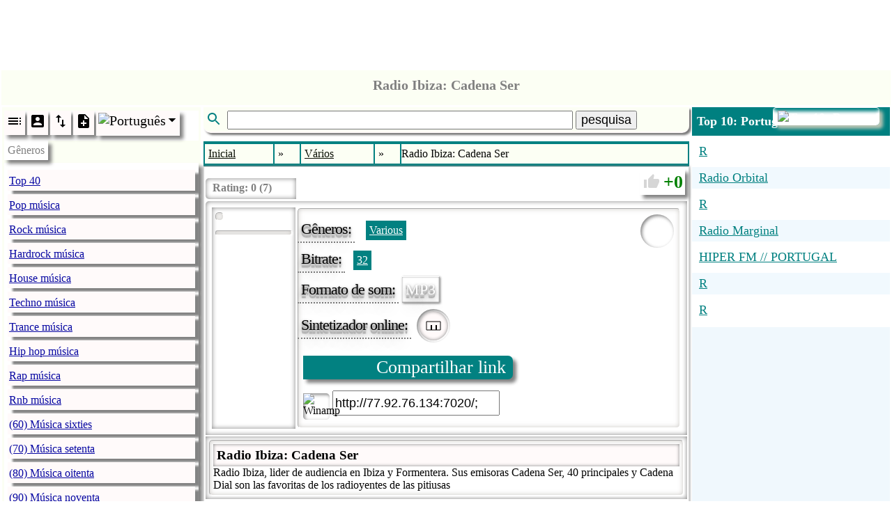

--- FILE ---
content_type: text/html; charset=utf-8
request_url: http://www.radio.pervii.com/pt/radio/9085.htm
body_size: 21282
content:
<!DOCTYPE html><html lang="pt-PT" prefix="og: https://ogp.me/ns#"><head><meta charset="UTF-8">
<title>Radio Ibiza Cadena Ser Radio Ibiza lider de audiencia en Ibi...</title>
<meta name="viewport" content="width=device-width, initial-scale=1.0">
<base href="http://radio.pervii.com/">
<meta http-equiv="x-dns-prefetch-control" content="on">
<link rel="dns-prefetch" href="https://counter.yadro.ru">
<link rel="dns-prefetch" href="//pagead2.googlesyndication.com">
<link rel="dns-prefetch" href="//tpc.googlesyndication.com">
<link rel="dns-prefetch" href="//ad.doubleclick.net">
<link rel="dns-prefetch" href="//googleads.g.doubleclick.net">
<link rel="alternate" hreflang="en" href="http://radio.pervii.com/en/radio/9085.htm">
<link rel="alternate" hreflang="de" href="http://radio.pervii.com/de/radio/9085.htm">
<link rel="alternate" hreflang="ru" href="http://radio.pervii.com/ru/radio/9085.htm">
<link rel="alternate" hreflang="it" href="http://radio.pervii.com/it/radio/9085.htm">
<link rel="alternate" hreflang="es" href="http://radio.pervii.com/es/radio/9085.htm">
<link rel="alternate" hreflang="fr" href="http://radio.pervii.com/fr/radio/9085.htm">
<link rel="alternate" hreflang="ar" href="http://radio.pervii.com/sa/radio/9085.htm">
<link rel="alternate" hreflang="hi" href="http://radio.pervii.com/hi/radio/9085.htm">
<link rel="alternate" hreflang="zh" href="http://radio.pervii.com/zh/radio/9085.htm">
<link rel="alternate" hreflang="pt" href="http://radio.pervii.com/pt/radio/9085.htm">
<meta name="keywords" content="Radio Ibiza Cadena Ser Radio Ibiza lider de audiencia en Ibiza y Formentera Sus emisoras Cadena Ser 40 principales y Cadena Dial son las favoritas de los radioyentes de las pitiusas">
<meta name="description" content="Radio Ibiza lider de audiencia en Ibiza y Formentera Sus emisoras Cadena Ser 40 principales y Cadena Dial son las favoritas de los radioyentes de las pitiusas">
<meta property="og:title" content="Radio Ibiza Cadena Ser Radio Ibiza lider de audiencia en Ibi...">
<meta property="og:description" content="Radio Ibiza lider de audiencia en Ibiza y Formentera Sus emisoras Cadena Ser 40 principales y Cadena Dial son las favoritas de los radioyentes de las pitiusas">
<meta property="og:type" content="music.song">
<meta property="og:image" content="http://radio.pervii.com/logo.jpg">
<style type="text/css">
.a_1{width:320px;height:120px}
@media (min-width:320px){.a_1{width:320px;height:120px}}
@media (min-width:468px){.a_1{width:468px;height:120px}}
@media (min-width:730px){.a_1{width:728px;height:120px}}
.a_2{width:320px;height:100px;max-height:350px}
@media (max-width:790px){.a_2{width:320px;height:350px}}
@media (min-width:990px){.a_2{width:320px;height:350px}}
@media (min-width:1024px){.a_2{width:468px;height:350px}}
.a_3{width: 120px;height:100px}
@media (max-width: 790px){.a_3{display:none}}
@media (min-width:890px){.a_3{width:120px;height:1000px}}
@media (min-width:990px){.a_3{width:200px;height:1000px}}
@media (min-width:1024px){.a_3{width:250px;height:1000px}}
</style>
<style id="style">
</style>
</head>
<body id="b">
<div style="height:120px;text-align:center" id="s">
<ins class="adsbygoogle a_1" style="display:inline-block;"
data-ad-client="ca-pub-9528991569626294"
data-ad-slot="6957055742"
data-ad-format="horizontal"
data-full-width-responsive="true"></ins>
<script async src="//pagead2.googlesyndication.com/pagead/js/adsbygoogle.js"></script>
<script>
(adsbygoogle = window.adsbygoogle || []).push({});
</script>
</div>
<table style="vertical-align:top;background:white;width:100%;margin-top:5px;" id="main">
	<tbody>
	<tr>
		<td colspan="3" class="main_title">
			<span class="home" style="margin-left:6px;padding:0;margin:0;height:44px;border-radius:5px;position:relative;top:-3px"></span>			<header style="padding:2px 0;text-align:center">
				<h1 class="title">Radio Ibiza: Cadena Ser</h1>
			</header>
		</td>
	</tr>
	<tr>
		<td class="td_main" style="width:250px;opacity:.99" id="td_1">
			<nav class="nav_genre">
				<ul style="padding:0;margin:2px 0;position:relative" id="ul_genre">
					<li style="background:white;display:block">
						<div style="display:inline-block">
							<span class="li_ico" onclick="js_plugin('li_ico_click','genre_default')" id="genre_default">
								<svg width="24" height="24" viewBox="0 0 24 24">
									<path d="M3 9h14V7H3v2zm0 4h14v-2H3v2zm0 4h14v-2H3v2zm16 0h2v-2h-2v2zm0-10v2h2V7h-2zm0 6h2v-2h-2v2z"/>
								</svg>
							</span>
							<span class="li_ico" onclick="js_plugin('li_ico_click','genre_user')" id="genre_user">
								<svg width="24" height="24" viewBox="0 0 24 24">
									<path d="M3 5v14c0 1.1.89 2 2 2h14c1.1 0 2-.9 2-2V5c0-1.1-.9-2-2-2H5c-1.11 0-2 .9-2 2zm12 4c0 1.66-1.34 3-3 3s-3-1.34-3-3 1.34-3 3-3 3 1.34 3 3zm-9 8c0-2 4-3.1 6-3.1s6 1.1 6 3.1v1H6v-1z"/>
								</svg>
							</span>
							<span class="li_ico" onclick="js_plugin('li_ico_click','genre_renumber')" id="genre_renumber">
								<svg width="24" height="24" viewBox="0 0 24 24">
									<path d="M16 17.01V10h-2v7.01h-3L15 21l4-3.99h-3zM9 3L5 6.99h3V14h2V6.99h3L9 3z"/>
								</svg>
							</span>
							<span class="li_ico" onclick="js_plugin('li_ico_click','genre_add')" id="genre_add">
								<svg width="24" height="24" viewBox="0 0 24 24">
									<path d="M14 2H6c-1.1 0-1.99.9-1.99 2L4 20c0 1.1.89 2 1.99 2H18c1.1 0 2-.9 2-2V8l-6-6zm2 14h-3v3h-2v-3H8v-2h3v-3h2v3h3v2zm-3-7V3.5L18.5 9H13z"/>
								</svg>
							</span>
							<span class="li_ico_2" style="height:30px;position:relative;padding-right:20px" onclick="js_plugin('genre_country_m')" id="genre_country">
								<img style="position:relative;top:0px;left:0px;width:24px" src="i/flag/pt.png" alt="Portugu&ecirc;s">
								<svg style="position:absolute;top:0px;right:0px" width="24" height="24" viewBox="0 0 44 44">
									<path d="M14 20l10 10 10-10z"/>
								</svg>
							</span>
						</div>
					</li>
					<li class="tooltip_genre" id="title_menu">G&#234;neros</li>
					<li class="tooltip_menu">
						<ul style="padding:0;margin:2px 0;position:relative;opacity:.98" class="ul_data" itemscope itemtype="https://www.schema.org/SiteNavigationElement" id="ul_data">
							<li class="li_g" itemprop="name" id="l_1"><a class="a_g" itemprop="url" href="pt/Top_40.htm" title="Top 40">Top 40</a></li>
							<li class="li_g" itemprop="name" id="l_2"><a class="a_g" itemprop="url" href="pt/Pop.htm" title="Pop m&uacute;sica">Pop m&uacute;sica</a></li>
							<li class="li_g" itemprop="name" id="l_3"><a class="a_g" itemprop="url" href="pt/Rock.htm" title="Rock m&uacute;sica">Rock m&uacute;sica</a></li>
							<li class="li_g" itemprop="name" id="l_4"><a class="a_g" itemprop="url" href="pt/Hardrock.htm" title="Hardrock m&uacute;sica">Hardrock m&uacute;sica</a></li>
							<li class="li_g" itemprop="name" id="l_5"><a class="a_g" itemprop="url" href="pt/House.htm" title="House m&uacute;sica">House m&uacute;sica</a></li>
							<li class="li_g" itemprop="name" id="l_6"><a class="a_g" itemprop="url" href="pt/Techno.htm" title="Techno m&uacute;sica">Techno m&uacute;sica</a></li>
							<li class="li_g" itemprop="name" id="l_7"><a class="a_g" itemprop="url" href="pt/Trance.htm" title="Trance m&uacute;sica">Trance m&uacute;sica</a></li>
							<li class="li_g" itemprop="name" id="l_8"><a class="a_g" itemprop="url" href="pt/Hip_hop.htm" title="Hip hop m&uacute;sica">Hip hop m&uacute;sica</a></li>
							<li class="li_g" itemprop="name" id="l_9"><a class="a_g" itemprop="url" href="pt/Rap.htm" title="Rap m&uacute;sica">Rap m&uacute;sica</a></li>
							<li class="li_g" itemprop="name" id="l_10"><a class="a_g" itemprop="url" href="pt/Rnb.htm" title="Rnb m&uacute;sica">Rnb m&uacute;sica</a></li>
							<li class="li_g" itemprop="name" id="l_11"><a class="a_g" itemprop="url" href="pt/60s.htm" title="(60) M&uacute;sica sixties">(60) M&uacute;sica sixties</a></li>
							<li class="li_g" itemprop="name" id="l_12"><a class="a_g" itemprop="url" href="pt/70s.htm" title="(70) M&uacute;sica setenta">(70) M&uacute;sica setenta</a></li>
							<li class="li_g" itemprop="name" id="l_13"><a class="a_g" itemprop="url" href="pt/80s.htm" title="(80) M&uacute;sica oitenta">(80) M&uacute;sica oitenta</a></li>
							<li class="li_g" itemprop="name" id="l_14"><a class="a_g" itemprop="url" href="pt/90s.htm" title="(90) M&uacute;sica noventa">(90) M&uacute;sica noventa</a></li>
							<li class="li_g" itemprop="name" id="l_15"><a class="a_g" itemprop="url" href="pt/African.htm" title="Africano m&uacute;sica">Africano m&uacute;sica</a></li>
							<li class="li_g" itemprop="name" id="l_16"><a class="a_g" itemprop="url" href="pt/Deutsch.htm" title="Alem&atilde;o m&uacute;sica">Alem&atilde;o m&uacute;sica</a></li>
							<li class="li_g" itemprop="name" id="l_17"><a class="a_g" itemprop="url" href="pt/Alternative.htm" title="Alternative m&uacute;sica">Alternative m&uacute;sica</a></li>
							<li class="li_g" itemprop="name" id="l_18"><a class="a_g" itemprop="url" href="pt/Ambient.htm" title="Ambient m&uacute;sica">Ambient m&uacute;sica</a></li>
							<li class="li_g" itemprop="name" id="l_19"><a class="a_g" itemprop="url" href="pt/Americana.htm" title="Americana m&uacute;sica">Americana m&uacute;sica</a></li>
							<li class="li_g" itemprop="name" id="l_20"><a class="a_g" itemprop="url" href="pt/Anime.htm" title="Anime m&uacute;sica">Anime m&uacute;sica</a></li>
							<li class="li_g" itemprop="name" id="l_21"><a class="a_g" itemprop="url" href="pt/Asian.htm" title="Asi&aacute;tico m&uacute;sica">Asi&aacute;tico m&uacute;sica</a></li>
							<li class="li_g" itemprop="name" id="l_22"><a class="a_g" itemprop="url" href="pt/Arabic.htm" title="&Aacute;rabe m&uacute;sica">&Aacute;rabe m&uacute;sica</a></li>
							<li class="li_g" itemprop="name" id="l_23"><a class="a_g" itemprop="url" href="pt/Big_band.htm" title="Big Band m&uacute;sica">Big Band m&uacute;sica</a></li>
							<li class="li_g" itemprop="name" id="l_24"><a class="a_g" itemprop="url" href="pt/Bluegrass.htm" title="Bluegrass m&uacute;sica">Bluegrass m&uacute;sica</a></li>
							<li class="li_g" itemprop="name" id="l_25"><a class="a_g" itemprop="url" href="pt/Blues.htm" title="Blues m&uacute;sica">Blues m&uacute;sica</a></li>
							<li class="li_g" itemprop="name" id="l_26"><a class="a_g" itemprop="url" href="pt/Breakbeat.htm" title="Breakbeat m&uacute;sica">Breakbeat m&uacute;sica</a></li>
							<li class="li_g" itemprop="name" id="l_27"><a class="a_g" itemprop="url" href="pt/Chillout.htm" title="Chillout m&uacute;sica">Chillout m&uacute;sica</a></li>
							<li class="li_g" itemprop="name" id="l_28"><a class="a_g" itemprop="url" href="pt/Classical.htm" title="Cl&aacute;ssica m&uacute;sica">Cl&aacute;ssica m&uacute;sica</a></li>
							<li class="li_g" itemprop="name" id="l_29"><a class="a_g" itemprop="url" href="pt/Club.htm" title="Club m&uacute;sica">Club m&uacute;sica</a></li>
							<li class="li_g" itemprop="name" id="l_30"><a class="a_g" itemprop="url" href="pt/College.htm" title="College m&uacute;sica">College m&uacute;sica</a></li>
							<li class="li_g" itemprop="name" id="l_31"><a class="a_g" itemprop="url" href="pt/Comedy.htm" title="Comedy m&uacute;sica">Comedy m&uacute;sica</a></li>
							<li class="li_g" itemprop="name" id="l_32"><a class="a_g" itemprop="url" href="pt/Country.htm" title="Country m&uacute;sica">Country m&uacute;sica</a></li>
							<li class="li_g" itemprop="name" id="l_33"><a class="a_g" itemprop="url" href="pt/Dance.htm" title="M&uacute;sica de dan&ccedil;a">M&uacute;sica de dan&ccedil;a</a></li>
							<li class="li_g" itemprop="name" id="l_34"><a class="a_g" itemprop="url" href="pt/Disco.htm" title="Disco m&uacute;sica">Disco m&uacute;sica</a></li>
							<li class="li_g" itemprop="name" id="l_35"><a class="a_g" itemprop="url" href="pt/Discofox.htm" title="Discofox m&uacute;sica">Discofox m&uacute;sica</a></li>
							<li class="li_g" itemprop="name" id="l_36"><a class="a_g" itemprop="url" href="pt/Various.htm" title="Diversa m&uacute;sica">Diversa m&uacute;sica</a></li>
							<li class="li_g" itemprop="name" id="l_37"><a class="a_g" itemprop="url" href="pt/Downtempo.htm" title="Downtempo m&uacute;sica">Downtempo m&uacute;sica</a></li>
							<li class="li_g" itemprop="name" id="l_38"><a class="a_g" itemprop="url" href="pt/Drum_and_bass.htm" title="Drum and bass m&uacute;sica">Drum and bass m&uacute;sica</a></li>
							<li class="li_g" itemprop="name" id="l_39"><a class="a_g" itemprop="url" href="pt/Easy_listening.htm" title="Easy listening m&uacute;sica">Easy listening m&uacute;sica</a></li>
							<li class="li_g" itemprop="name" id="l_40"><a class="a_g" itemprop="url" href="pt/Ebm.htm" title="Ebm m&uacute;sica">Ebm m&uacute;sica</a></li>
							<li class="li_g" itemprop="name" id="l_41"><a class="a_g" itemprop="url" href="pt/Electronic.htm" title="Eletr&ocirc;nica m&uacute;sica">Eletr&ocirc;nica m&uacute;sica</a></li>
							<li class="li_g" itemprop="name" id="l_42"><a class="a_g" itemprop="url" href="pt/Folk.htm" title="Folk m&uacute;sica">Folk m&uacute;sica</a></li>
							<li class="li_g" itemprop="name" id="l_43"><a class="a_g" itemprop="url" href="pt/French.htm" title="Franc&ecirc;s m&uacute;sica">Franc&ecirc;s m&uacute;sica</a></li>
							<li class="li_g" itemprop="name" id="l_44"><a class="a_g" itemprop="url" href="pt/Funk.htm" title="Funk m&uacute;sica">Funk m&uacute;sica</a></li>
							<li class="li_g" itemprop="name" id="l_45"><a class="a_g" itemprop="url" href="pt/Gay.htm" title="Gay m&uacute;sica">Gay m&uacute;sica</a></li>
							<li class="li_g" itemprop="name" id="l_46"><a class="a_g" itemprop="url" href="pt/Goa.htm" title="Goa m&uacute;sica">Goa m&uacute;sica</a></li>
							<li class="li_g" itemprop="name" id="l_47"><a class="a_g" itemprop="url" href="pt/Gothic.htm" title="Gothic m&uacute;sica">Gothic m&uacute;sica</a></li>
							<li class="li_g" itemprop="name" id="l_48"><a class="a_g" itemprop="url" href="pt/Greek.htm" title="Grega m&uacute;sica">Grega m&uacute;sica</a></li>
							<li class="li_g" itemprop="name" id="l_49"><a class="a_g" itemprop="url" href="pt/Hardcore.htm" title="Hardcore m&uacute;sica">Hardcore m&uacute;sica</a></li>
							<li class="li_g" itemprop="name" id="l_50"><a class="a_g" itemprop="url" href="pt/Italian.htm" title="Italiano m&uacute;sica">Italiano m&uacute;sica</a></li>
							<li class="li_g" itemprop="name" id="l_51"><a class="a_g" itemprop="url" href="pt/Indie.htm" title="Indie m&uacute;sica">Indie m&uacute;sica</a></li>
							<li class="li_g" itemprop="name" id="l_52"><a class="a_g" itemprop="url" href="pt/Indian.htm" title="Indiana m&uacute;sica">Indiana m&uacute;sica</a></li>
							<li class="li_g" itemprop="name" id="l_53"><a class="a_g" itemprop="url" href="pt/Industrial.htm" title="Industrial m&uacute;sica">Industrial m&uacute;sica</a></li>
							<li class="li_g" itemprop="name" id="l_54"><a class="a_g" itemprop="url" href="pt/Instrumental.htm" title="Instrumental m&uacute;sica">Instrumental m&uacute;sica</a></li>
							<li class="li_g" itemprop="name" id="l_55"><a class="a_g" itemprop="url" href="pt/Jazz.htm" title="Jazz m&uacute;sica">Jazz m&uacute;sica</a></li>
							<li class="li_g" itemprop="name" id="l_56"><a class="a_g" itemprop="url" href="pt/Jpop.htm" title="Jpop m&uacute;sica">Jpop m&uacute;sica</a></li>
							<li class="li_g" itemprop="name" id="l_57"><a class="a_g" itemprop="url" href="pt/Jungle.htm" title="Jungle m&uacute;sica">Jungle m&uacute;sica</a></li>
							<li class="li_g" itemprop="name" id="l_58"><a class="a_g" itemprop="url" href="pt/Latin.htm" title="Latin m&uacute;sica">Latin m&uacute;sica</a></li>
							<li class="li_g" itemprop="name" id="l_59"><a class="a_g" itemprop="url" href="pt/Lounge.htm" title="Lounge m&uacute;sica">Lounge m&uacute;sica</a></li>
							<li class="li_g" itemprop="name" id="l_60"><a class="a_g" itemprop="url" href="pt/Metal.htm" title="Metal m&uacute;sica">Metal m&uacute;sica</a></li>
							<li class="li_g" itemprop="name" id="l_61"><a class="a_g" itemprop="url" href="pt/Mixed.htm" title="Mista m&uacute;sica">Mista m&uacute;sica</a></li>
							<li class="li_g" itemprop="name" id="l_62"><a class="a_g" itemprop="url" href="pt/World.htm" title="Mundo m&uacute;sica">Mundo m&uacute;sica</a></li>
							<li class="li_g" itemprop="name" id="l_63"><a class="a_g" itemprop="url" href="pt/Musical.htm" title="Musical">Musical</a></li>
							<li class="li_g" itemprop="name" id="l_64"><a class="a_g" itemprop="url" href="pt/Oldies.htm" title="Oldiesm&uacute;sica">Oldiesm&uacute;sica</a></li>
							<li class="li_g" itemprop="name" id="l_65"><a class="a_g" itemprop="url" href="pt/Opera.htm" title="Opera m&uacute;sica">Opera m&uacute;sica</a></li>
							<li class="li_g" itemprop="name" id="l_66"><a class="a_g" itemprop="url" href="pt/Polish.htm" title="Polon&ecirc;s m&uacute;sica">Polon&ecirc;s m&uacute;sica</a></li>
							<li class="li_g" itemprop="name" id="l_67"><a class="a_g" itemprop="url" href="pt/Polka.htm" title="Polka m&uacute;sica">Polka m&uacute;sica</a></li>
							<li class="li_g" itemprop="name" id="l_68"><a class="a_g" itemprop="url" href="pt/Progressive.htm" title="Progressive m&uacute;sica">Progressive m&uacute;sica</a></li>
							<li class="li_g" itemprop="name" id="l_69"><a class="a_g" itemprop="url" href="pt/Punk.htm" title="Punk m&uacute;sica">Punk m&uacute;sica</a></li>
							<li class="li_g" itemprop="name" id="l_70"><a class="a_g" itemprop="url" href="pt/Quran.htm" title="Quran">Quran</a></li>
							<li class="li_g" itemprop="name" id="l_71"><a class="a_g" itemprop="url" href="pt/Reggae.htm" title="Reggae m&uacute;sica">Reggae m&uacute;sica</a></li>
							<li class="li_g" itemprop="name" id="l_72"><a class="a_g" itemprop="url" href="pt/Retro.htm" title="Retro m&uacute;sica">Retro m&uacute;sica</a></li>
							<li class="li_g" itemprop="name" id="l_73"><a class="a_g" itemprop="url" href="pt/Romanian.htm" title="Romeno m&uacute;sica">Romeno m&uacute;sica</a></li>
							<li class="li_g" itemprop="name" id="l_74"><a class="a_g" itemprop="url" href="pt/Russian.htm" title="Russo m&uacute;sica">Russo m&uacute;sica</a></li>
							<li class="li_g" itemprop="name" id="l_75"><a class="a_g" itemprop="url" href="pt/Salsa.htm" title="Salsa m&uacute;sica">Salsa m&uacute;sica</a></li>
							<li class="li_g" itemprop="name" id="l_76"><a class="a_g" itemprop="url" href="pt/Schlager.htm" title="Schlager m&uacute;sica">Schlager m&uacute;sica</a></li>
							<li class="li_g" itemprop="name" id="l_77"><a class="a_g" itemprop="url" href="pt/Ska.htm" title="Ska m&uacute;sica">Ska m&uacute;sica</a></li>
							<li class="li_g" itemprop="name" id="l_78"><a class="a_g" itemprop="url" href="pt/Soul.htm" title="Soul m&uacute;sica">Soul m&uacute;sica</a></li>
							<li class="li_g" itemprop="name" id="l_79"><a class="a_g" itemprop="url" href="pt/Soundtrack.htm" title="Soundtrack">Soundtrack</a></li>
							<li class="li_g" itemprop="name" id="l_80"><a class="a_g" itemprop="url" href="pt/Spiritual.htm" title="Spiritual">Spiritual</a></li>
							<li class="li_g" itemprop="name" id="l_81"><a class="a_g" itemprop="url" href="pt/Sport.htm" title="Esporte">Esporte</a></li>
							<li class="li_g" itemprop="name" id="l_82"><a class="a_g" itemprop="url" href="pt/Swing.htm" title="Swing m&uacute;sica">Swing m&uacute;sica</a></li>
							<li class="li_g" itemprop="name" id="l_83"><a class="a_g" itemprop="url" href="pt/Symphonic.htm" title="Sinf&ocirc;nica m&uacute;sica">Sinf&ocirc;nica m&uacute;sica</a></li>
							<li class="li_g" itemprop="name" id="l_84"><a class="a_g" itemprop="url" href="pt/Talk.htm" title="Talk">Talk</a></li>
							<li class="li_g" itemprop="name" id="l_85"><a class="a_g" itemprop="url" href="pt/Turk.htm" title="Turk m&uacute;sica">Turk m&uacute;sica</a></li>
							<li class="li_g" itemprop="name" id="l_86"><a class="a_g" itemprop="url" href="pt/Urban.htm" title="Urban m&uacute;sica">Urban m&uacute;sica</a></li>
							<li class="li_g" itemprop="name" id="l_87"><a class="a_g" itemprop="url" href="pt/Wave.htm" title="Wave m&uacute;sica">Wave m&uacute;sica</a></li>
						</ul>
					</li>
				</ul>
			</nav>
		</td>
		<td class="td_main" style="opacity:.99;text-align:center;width:55%" id="td_2">
			<div style="padding-bottom:12px;text-align:left">
				<div class="main_title" id="form_search">
					<svg class="svg_search" width="30" height="24" viewBox="0 0 24 24">
						<path d="M15.5 14h-.79l-.28-.27C15.41 12.59 16 11.11 16 9.5 16 5.91 13.09 3 9.5 3S3 5.91 3 9.5 5.91 16 9.5 16c1.61 0 3.09-.59 4.23-1.57l.27.28v.79l5 4.99L20.49 19l-4.99-5zm-6 0C7.01 14 5 11.99 5 9.5S7.01 5 9.5 5 14 7.01 14 9.5 11.99 14 9.5 14z" fill="#008080" />
					</svg>
					<input style="width:70%;font-size:18px" autocomplete="off" type="text" size="27" maxlength="32" name="desc" id="desc" value="" />
					<button style="font-size:18px" id="svg_search_2">pesquisa</button>
					<span style="display:none;border:3px solid white;position:absolute;z-index:5;top:40px;background:white;box-shadow:7px 7px 7px rgba(31, 31, 31,0.6); -webkit-box-shadow: 7px 7px 7px rgba(31, 31, 31,0.6);border-radius:0 0 15px 15px;padding:0 2px 2px 5px" id="desc_2"></span>
				</div>
				<div style="position: fixed; top: 0px;left:0px;width:100%;height:100%;z-index:4;display:none;" id="desc_hide">&nbsp;</div>
			</div>
			<nav class="nav_l">
				<table style="width:100%;border-collapse:separate;border-spacing:2px">
					<tbody>
					<tr>
						<td class="td_l" itemscope itemtype="https://schema.org/ListItem">
							<a class="a_l" href="pt/" itemprop="item">
								<span itemprop="name">Inicial</span>
								<meta itemprop="position" content="1">
							</a>
						</td>
						<td class="td_l_2">&#187;</td>
						<td class="td_l" itemscope itemtype="https://schema.org/ListItem">
							<a class="a_l" href="pt/Various.htm" itemprop="item">
								<span itemprop="name">V&aacute;rios</span>
								<meta itemprop="position" content="2">
							</a>
						</td>
						<td class="td_l_2">&#187;</td>
						<td class="marquee">&nbsp;<span class="sl" id="station_title">Radio Ibiza: Cadena Ser</span></td>
					</tr>
					</tbody>
				</table>
			</nav>
			<table style="width:100%;background:white;box-shadow:0px 0px 5px grey;text-align: left;margin:0px;border:1px solid #D6D6D6">
				<tbody>
				<tr>
					<td colspan="2" style="margin:0px;padding:0;vertical-align:top;text-align:left;height:45px;position:relative">
						<div class="svg_box" style="padding:0 7px 0 150px;font-size:0;border-radius:7px 5px 5px 7px;box-shadow:inset 0 0 7px grey, 5px 5px 5px grey;margin-top:5px;" id="svg_box">
							<div class="s_g" style="background:white;border-radius:5px 0 0 5px;box-shadow:inset 0 0 7px grey;padding-left:130px;height:30px;position:absolute;top:0px;left:0px;font-size:16px;">
								<div style="font-weight:bold;color:grey;position:absolute;top:5px;left:10px;display:inline-block" >Rating: <span >0</span> (<span >7</span>)</div>
							</div>
							<span class="s_g" data-r="i/white.png" id="svg_1"></span>
							<span class="s_g" data-r="i/white.png" id="svg_2"></span>
							<span class="s_g" data-r="i/white.png" id="svg_3"></span>
							<span class="s_g" data-r="i/white.png" id="svg_4"></span>
							<span class="s_g" data-r="i/white.png" id="svg_5"></span>
							<span class="s_g" data-r="i/white.png" id="svg_6"></span>
							<span class="s_g" data-r="i/white.png" id="svg_7"></span>
						</div>
						<div class="rating" id="svg_8">
							<span style="position:relative;top:3px;left:2px">
								<svg width="24" height="24" viewBox="0 0 24 24">
									<path d="M1 21h4V9H1v12zm22-11c0-1.1-.9-2-2-2h-6.31l.95-4.57.03-.32c0-.41-.17-.79-.44-1.06L14.17 1 7.59 7.59C7.22 7.95 7 8.45 7 9v10c0 1.1.9 2 2 2h9c.83 0 1.54-.5 1.84-1.22l3.02-7.05c.09-.23.14-.47.14-.73v-1.91l-.01-.01L23 10z" fill="#D6D6D6"/>
								</svg>
							</span>
							<span id="rating">0</span>
						</div>
					</td>
				</tr>
				<tr>
					<td colspan="2" style="vertical-align:top;box-shadow:inset 0 0 7px grey;padding:7px;border-radius:5px 0 0 0">
						<table style="width:100%">
						<tr>
							<td style="width:110px;vertical-align:top;box-shadow:inset 0 0 7px grey;padding:5px" id="main_box_img">
							<div style="display:inline-block;padding:5px 0;box-shadow:0px 0px 7px rgba(154, 147, 140, 0.5) inset, 1px 1px 2px rgba(255, 255, 255, 1);border-radius:5px;padding:5px;border:1px inset white;" id="img_logo_radio">
						</div><br/>
						<div style="display:inline-block;min-width:98px;margin-top:10px;box-shadow:0px 0px 7px rgba(154, 147, 140, 0.5) inset, 1px 1px 2px rgba(255, 255, 255, 1);border-radius:5px;padding:0 5px 5px 5px;border:1px inset white;">
						</div>
								</td>

								<td style="vertical-align:top;position:relative" id="main_box">
							<div style="box-shadow:0px 0px 7px rgba(154, 147, 140, 0.5) inset, 1px 1px 2px rgba(255, 255, 255, 1);border-radius:5px;padding:7px;border:1px inset white;">
							<span style="box-shadow:inset 2px 2px 5px grey;padding:2px;display:inline-block;height:44px;width:44px;position:absolute;top:10px;right:10px;border-radius:50%;background:white" onclick="js_plugin('volume')" id="volume"></span>
							<span style="height:40px;display:none" id="volume_max"></span>
							<div style="white-space: normal;position:relative;"><span class="genre_n">G&#234;neros:</span>&nbsp;
								<span class="genre_ex"><a class="genre_ex" onclick="gs('Various','0');return false;" href="/pt/Various.htm" title="G&#234;nero: Various">Various</a></span>
									</div>
							<div><span class="genre_n" style="margin-top:5px">Bitrate:</span>&nbsp;<span class="genre_b_2"><a style="color:white;margin:5px 0;display:block" href="/pt/radio/9085.htm" title="Radio Ibiza: Cadena Ser" id="radio_bitrate">32</a></span>							<div><span class="genre_n" style="margin-top:5px">Formato de som:</span>&nbsp;<span class="genre_b" style="background:white;font-size:22px;box-shadow:inset 0 0 2px grey, 1px 1px 3px grey;border-top:1px outset white;border-right:1px outset white;border-bottom:1px outset white;position:relative;left:-7px;margin-top:5px;padding:5px" id="radio_content_type">MP3</span></div>												<div style="margin-top:8px;display: inline-block">
													<span class="genre_n" style="float:left;margin-top:5px">Sintetizador online:</span>
													<span style="box-shadow:inset 2px 2px 5px grey;padding:2px;display:inline-block;height:44px;width:44px;border-radius:50%;background:white;">
														<span class="li_ico_2" style="height:36px;width:36px;display:inline-block;position:relative;top:1px;left:1px;z-index:1;border-radius:50%;box-shadow:inset 0 0 5px grey" id="station_piano_2">
															<svg width="36" height="36">
																<polygon points="8,12 28,12 28,24 8,24" style="fill:none;stroke:black;stroke-width:1" />
																<rect x="14" y="17" width="2" height="7" fill="black" />
																<rect x="21" y="17" width="2" height="7" fill="black" />
															</svg>
														</span>
													</span>
											</div>
											<div style="margin:15px 0 5px 0">
												<span class="share" onclick="js_plugin('share_url')" onmouseover="js_plugin('share_hint')" onmouseleave="hint_hide('share_hint')">
													Compartilhar link												</span>
											</div>
											<div style="margin:10px 0">
												<span style="cursor:pointer;position:relative;top:10px;box-shadow:inset 2px 2px 5px grey;border-radius:5px;display:inline-block;height:38px;width:38px;background:white;">
													<img onclick="js_plugin('winamp')" style="width:36px" src="i/winamp.png" alt="Winamp">
												</span>
												<span style="display:inline-block">
													<input style="font-size:18px;line-height:30px" size="20" type="text" value="http://77.92.76.134:7020/;" id="url_radio">
												</span>
											</div>
										</div>
									</div>
								</td>
									</tr></table>
								</td>
							</tr>
						<tr><td colspan="2" style="padding:5px;box-shadow:inset 0 0 7px grey"><div class="desc" itemscope itemtype="https://schema.org/RadioChannel"><h3 style="margin:0;padding:5px;box-shadow:inset 0 0 5px grey;position:sticky;top:0px;background:#FFFAFA" itemprop="name">Radio Ibiza: Cadena Ser</h3>								<div class="pre"  itemprop="description">Radio Ibiza, lider de audiencia en Ibiza y Formentera. Sus emisoras Cadena Ser, 40 principales y Cadena Dial son las favoritas de los radioyentes de las pitiusas</div></div></td></tr>
				<tr>
					<td style="padding:15px 0" colspan="2">
						<div style="padding:5px;" id="online_song">
						</div>
					</td>
				</tr>
				<tr>
					<td style="padding:10px 0 5px 0" colspan="2">
						<div style="background:white;text-align:left;padding:5px;">
							<table style="margin-bottom:10px;width:100%">
								<tbody>
								<tr>
									<td style="font-weight:bold;padding:5px;background:#008080;color:white;text-align:left"><div id="comments">Coment&#225;rios:</div></td>
								</tr>
								<tr>
									<td style="max-height: 420px; vertical-align: top;text-align:left">
										<div onmouseover="js_plugin('comments_scroll')" style="overflow-y:auto;height:400px;white-space:normal;border-top: 3px solid #008080;border-bottom:3px solid #008080;" id="online_comments">
											<ul style="padding:0;list-style-type: none;" id="com_start">
													<li id="com_reply">
														<textarea maxlength="5000" style="width:98%;height:120px;border: 1px solid #008080;font-size:20px;" id="t_com_2"></textarea>
														<div style="margin:15px 20px 0 0;text-align:right" id="quest_span">O seu nome: <input style="margin-top:3px;font-size:20px;" size="10" maxlength="32" type="text" id="quest_com_2">
															<div style="margin:15px 0 0 0"><img src="image/captcha/shest.jpg" id="cap_2" alt="captcha"><input style="margin-top:3px;font-size:20px;" size="1" maxlength="1" type="text" id="quest_check_2"></div>
														</div>
														<div style="padding:15px 10px 10px 0;text-align:right">
															<button style="font-size:20px;" onclick="js_plugin('comments_send',3,0,0,0);">Enviar coment&#225;rio</button>
														</div>
													</li>
												</ul>										</div>
									</td>
								</tr>
								</tbody>
							</table>
						</div>
					</td>
				</tr>

				<tr>
					<td style="padding: 10px 5px; border-bottom: 2px dotted grey" colspan="2" id="player">
						<audio style="display:none" data-id="http://77.92.76.134:7020/;" controls autoplay id="play"></audio>
					</td>
				</tr>




<tr><td style="padding-top:20px" colspan="2">					</td>
				</tr>
<tr>
					<td colspan="2">
						<div style="background:#008080;padding:5px;color:white;font-weight:bold" id="my_settings">Lista de r&#225;dio</div>
						<div style="background:#1DA1F2;padding:5px;color:white;font-weight:bold" id="playlist">Voc&#234; lista de reprodu&#231;&#227;o de R&#225;dio est&#225; vazio (<a style="color:white" onclick="js_plugin('js_user','register_2');return false;" href="http://www.pervii.com/register/en.htm" title="Registrar" rel="nofollow" id="register_2">Registrar</a>)</div>
					</td>
				</tr>				<tr>
					<td colspan="2" style="padding:20px 0" align="center">
						<div	style="background:#EFF7FC" id="adslot_2">
<ins class="adsbygoogle a_2" style="display:inline-block"
data-ad-client="ca-pub-9528991569626294"
data-ad-slot="4701646975"
data-ad-format="auto"
data-full-width-responsive="true"></ins>
<script async src="//pagead2.googlesyndication.com/pagead/js/adsbygoogle.js"></script>
<script>
(adsbygoogle = window.adsbygoogle || []).push({});
</script>
						</div>
					</td>
				</tr>

				<tr class="tr_yt">
					<td style="padding:5px 0" colspan="2">
						<div style="margin-top:15px;background:white;text-align:left;padding:5px;display:inline-block;float:left;overflow:hidden;">
							<span class="li_ico_2" style="display:inline-block;padding:10px 5px" id="youtube_search">
								<svg width="32" height="32" viewBox="0 0 461.001 461.001">
									<path style="fill:#F61C0D;" d="M365.257,67.393H95.744C42.866,67.393,0,110.259,0,163.137v134.728
										c0,52.878,42.866,95.744,95.744,95.744h269.513c52.878,0,95.744-42.866,95.744-95.744V163.137
										C461.001,110.259,418.135,67.393,365.257,67.393z M300.506,237.056l-126.06,60.123c-3.359,1.602-7.239-0.847-7.239-4.568V168.607
										c0-3.774,3.982-6.22,7.348-4.514l126.06,63.881C304.363,229.873,304.298,235.248,300.506,237.056z"/>
								</svg>
								<span style="position:relative;top:-8px;right:0;">YouTube</span>
								<input style="visibility:hidden;font-size:20px" type="text" value="">
								<svg id="svg_search" style="position:relative;top:-2px;right:0;border:1px solid #F61C0D;border-radius:7px" width="30" height="24" viewBox="0 0 24 24">
									<path d="M15.5 14h-.79l-.28-.27C15.41 12.59 16 11.11 16 9.5 16 5.91 13.09 3 9.5 3S3 5.91 3 9.5 5.91 16 9.5 16c1.61 0 3.09-.59 4.23-1.57l.27.28v.79l5 4.99L20.49 19l-4.99-5zm-6 0C7.01 14 5 11.99 5 9.5S7.01 5 9.5 5 14 7.01 14 9.5 11.99 14 9.5 14z" fill="#F61C0D" />
								</svg>
								<input style="position:absolute;top:6px;right:40px;font-size:20px" type="text" value="" id="input_search">
							</span>
						</div>
					</td>
				</tr >
				<tr class="tr_yt">
					<td colspan="2">
						<div style="margin: 2px 0; height: 0px; overflow-y: auto;" id="yt_search"></div>
					</td>
				</tr>
				<tr>
					<td style="padding:10px 0 5px 0;position: relative;border-top: 2px dotted grey" colspan="2">
						<div style="display: inline-block;">
							<span class="li_ico_2" onclick="js_plugin('js_rss','rss_default')">
								<span class="rssdefault">RSS Feed Not&iacute;cias Categorias</span>
								<svg width="24" height="24" viewBox="0 0 24 24">
									<path d="M3 9h14V7H3v2zm0 4h14v-2H3v2zm0 4h14v-2H3v2zm16 0h2v-2h-2v2zm0-10v2h2V7h-2zm0 6h2v-2h-2v2z"/>
								</svg>
							</span>
							<span class="li_ico_2" onclick="js_plugin('js_rss','rss_user')">
								<span class="rssdefault">Minha lista de feeds RSS</span>
								<svg width="24" height="24" viewBox="0 0 24 24">
									<path d="M3 5v14c0 1.1.89 2 2 2h14c1.1 0 2-.9 2-2V5c0-1.1-.9-2-2-2H5c-1.11 0-2 .9-2 2zm12 4c0 1.66-1.34 3-3 3s-3-1.34-3-3 1.34-3 3-3 3 1.34 3 3zm-9 8c0-2 4-3.1 6-3.1s6 1.1 6 3.1v1H6v-1z"/>
								</svg>
							</span>
							<span class="li_ico_2" onclick="js_plugin('genre_country_m')" style="z-index:11" id="rss_country">
								<span class="rssdefault">Alterar o idioma do site e os feeds RSS</span>
								<svg width="24" height="24" viewBox="0 0 24 24">
									<path d="M6 10c-1.1 0-2 .9-2 2s.9 2 2 2 2-.9 2-2-.9-2-2-2zm12 0c-1.1 0-2 .9-2 2s.9 2 2 2 2-.9 2-2-.9-2-2-2zm-6 0c-1.1 0-2 .9-2 2s.9 2 2 2 2-.9 2-2-.9-2-2-2z"/>
								</svg>
								<img style="position:absolute;top:7px;left:3px;width:24px" src="i/flag/pt.png" alt="Portugu&ecirc;s">
							</span>
							<span style="margin-left:10px;font-size:18px;background:#FFFAFA;padding:2px 5px;display:inline-block;border:1px solid #008080">RSS: Velocidade de leitura <input style="font-size:20px" disabled="" type="button" onclick="js_plugin('js_scroll','news_plus')" value="&minus;" id="news_plus"> <span id="news_result_2">0</span> <span style="display:none" id="news_result">100</span> <input style="font-size:20px" type="button"  onclick="js_plugin('js_scroll','news_minus')" value="+"></span>
						</div>
						<div style="background:#008080;padding:5px;color:white;font-weight:bold;margin-top:5px" id="my_news_settings">RSS: Not&iacute;cia</div>
					</td>
				</tr>
				<tr>
					<td class="marquee" style="padding:0px;vertical-align:top;margin:0px" colspan="2" id="td_news">
						<div id="container" style="padding-left:1px;margin:0px">
							<div  onscroll="js_plugin('scrolled')" style="white-space:normal;padding:7px 3px;overflow:auto;width:200px;height:500px;margin:0px;border:1px solid #008080;position:relative;text-align:left" id="ul_news">
<ul style='padding:0px;text-align:left'><li class="lrss">
<h2 class="hrss" data-url="https://rollingstonecountry.uol.com.br/noticias/sertanejo/michel-telo-e-thais-fersoza-levam-filhos-em-bloco-de-carnaval-infantil.phtml?utm_source=Feed%20UOL&utm_medium=site&xid=1656">Michel Teló e Thaís Fersoza levam filhos em bloco de Carnaval infantil</h2>
<span>musica.uol.com.br | </span><small>Terça, 25 Fevereiro 2020 16:56:00</small>
<p class="prss"></p></li>
<li class="lrss">
<h2 class="hrss" data-url="http://combaterock.blogosfera.uol.com.br/2020/02/25/body-count-lanca-clipe-da-musica-bum-rush/">Body Count lança clipe da música 'Bum-Rush'</h2>
<span>musica.uol.com.br | </span><small>Terça, 25 Fevereiro 2020 16:51:00</small>
<p class="prss"></p></li>
<li class="lrss">
<h2 class="hrss" data-url="https://rollingstonecountry.uol.com.br/noticias/sertanejo/filhas-de-luciano-camargo-completam-10-anos-e-cantor-compartilha-mensagem-nas-redes-sociais.phtml?utm_source=Feed%20UOL&utm_medium=site&xid=1557">Filhas de Luciano Camargo completam 10 anos e cantor compartilha mensagem nas redes sociais</h2>
<span>musica.uol.com.br | </span><small>Terça, 25 Fevereiro 2020 15:57:00</small>
<p class="prss"></p></li>
<li class="lrss">
<h2 class="hrss" data-url="https://rollingstonecountry.uol.com.br/noticias/sertanejo/gusttavo-lima-anuncia-gravacao-do-terceiro-dvd-buteco-em-belo-horizonte.phtml?utm_source=Feed%20UOL&utm_medium=site&xid=1526">Gusttavo Lima anuncia gravação do terceiro DVD Buteco em Belo Horizonte</h2>
<span>musica.uol.com.br | </span><small>Terça, 25 Fevereiro 2020 15:26:00</small>
<p class="prss"></p></li>
<li class="lrss">
<h2 class="hrss" data-url="https://rollingstonecountry.uol.com.br/noticias/sertanejo/bbb20-rafa-kalimann-canta-musica-do-ex-marido-rodolffo-dupla-de-israel-e-cantor-compartilha-video.phtml?utm_source=Feed%20UOL&utm_medium=site&xid=1358">BBB20: Rafa Kalimann canta música do ex-marido Rodolffo, dupla de Israel, e cantor compartilha vídeo</h2>
<span>musica.uol.com.br | </span><small>Terça, 25 Fevereiro 2020 13:58:00</small>
<p class="prss"></p></li>
<li class="lrss">
<h2 class="hrss" data-url="https://rollingstonecountry.uol.com.br/noticias/sertanejo/luan-santana-espalha-o-amor-no-carnaval-ao-lado-da-noiva-jade-magalhaes.phtml?utm_source=Feed%20UOL&utm_medium=site&xid=1315">Luan Santana espalha o amor no Carnaval ao lado da noiva Jade Magalhães</h2>
<span>musica.uol.com.br | </span><small>Terça, 25 Fevereiro 2020 13:15:00</small>
<p class="prss"></p></li>
<li class="lrss">
<h2 class="hrss" data-url="https://rollingstonecountry.uol.com.br/noticias/sertanejo/perrengue-chique-estrutura-de-palco-de-gusttavo-lima-alaga-durante-apresentacao.phtml?utm_source=Feed%20UOL&utm_medium=site&xid=1204">"Perrengue Chique": Estrutura do Carnaval da Cidade alaga durante show de Gusttavo Lima</h2>
<span>musica.uol.com.br | </span><small>Terça, 25 Fevereiro 2020 12:04:00</small>
<p class="prss"></p></li>
<li class="lrss">
<h2 class="hrss" data-url="http://combaterock.blogosfera.uol.com.br/2020/02/25/notas-roqueiras-leandro-cacoilo-hellgarden-mercic/">Notas roqueiras: Leandro Caçoilo, HellgardeN, Mercic...</h2>
<span>musica.uol.com.br | </span><small>Terça, 25 Fevereiro 2020 11:58:00</small>
<p class="prss"></p></li>
<li class="lrss">
<h2 class="hrss" data-url="https://rollingstonecountry.uol.com.br/noticias/sertanejo/simone-dupla-de-simaria-fica-sem-voz-apos-maratona-de-shows-do-carnaval.phtml?utm_source=Feed%20UOL&utm_medium=site&xid=1126">Simone, dupla de Simaria, fica sem voz após maratona de shows do Carnaval</h2>
<span>musica.uol.com.br | </span><small>Terça, 25 Fevereiro 2020 11:26:00</small>
<p class="prss"></p></li>
<li class="lrss">
<h2 class="hrss" data-url="https://rollingstonecountry.uol.com.br/noticias/sertanejo/cantor-sertanejo-glaucio-lopes-morre-apos-se-afogar-em-mar-em-paraty-rj.phtml?utm_source=Feed%20UOL&utm_medium=site&xid=1027">Cantor sertanejo Glaucio Lopes morre após se afogar em mar de Paraty, RJ</h2>
<span>musica.uol.com.br | </span><small>Terça, 25 Fevereiro 2020 10:27:00</small>
<p class="prss"></p></li>
<li class="lrss">
<h2 class="hrss" data-url="https://rollingstonecountry.uol.com.br/noticias/sertanejo/gusttavo-lima-e-andressa-suita-encontram-kevinho-durante-carnaval-em-votuporanga.phtml?utm_source=Feed%20UOL&utm_medium=site&xid=0939">Gusttavo Lima e Andressa Suíta encontram Kevinho durante Carnaval em Votuporanga</h2>
<span>musica.uol.com.br | </span><small>Terça, 25 Fevereiro 2020 09:39:00</small>
<p class="prss"></p></li>
<li class="lrss">
<h2 class="hrss" data-url="https://rollingstonecountry.uol.com.br/noticias/sertanejo/lauana-prado-estreia-no-carnaval-de-rua-de-sp-com-mais-de-um-milhao-de-folioes.phtml?utm_source=Feed%20UOL&utm_medium=site&xid=0900">Lauana Prado estreia no Carnaval de rua de SP com mais de um milhão de foliões; fotos</h2>
<span>musica.uol.com.br | </span><small>Terça, 25 Fevereiro 2020 09:00:00</small>
<p class="prss"></p></li>
<li class="lrss">
<h2 class="hrss" data-url="http://combaterock.blogosfera.uol.com.br/2020/02/25/harppia-e-headliner-em-festival-que-reafirma-o-empoderamento-feminino/">Harppia é headliner em festival que reafirma o empoderamento feminino</h2>
<span>musica.uol.com.br | </span><small>Terça, 25 Fevereiro 2020 06:53:00</small>
<p class="prss"></p></li>
<li class="lrss">
<h2 class="hrss" data-url="https://rollingstonecountry.uol.com.br/noticias/sertanejo/bloco-pinga-ni-mim-leva-sertanejo-e-muita-chuva-para-o-parque-do-ibirapuera-em-sao-paulo.phtml?utm_source=Feed%20UOL&utm_medium=site&xid=2007">Bloco Pinga Ni Mim leva sertanejo e muita chuva para o Parque do Ibirapuera, em São Paulo</h2>
<span>musica.uol.com.br | </span><small>Segunda, 24 Fevereiro 2020 20:07:00</small>
<p class="prss"></p></li>
<li class="lrss">
<h2 class="hrss" data-url="http://combaterock.blogosfera.uol.com.br/2020/02/24/o-grande-dia-chegou-governo-bolsonaro-coloca-o-rock-na-mira/">O grande dia chegou: governo Bolsonaro coloca o rock na mira</h2>
<span>musica.uol.com.br | </span><small>Segunda, 24 Fevereiro 2020 19:01:00</small>
<p class="prss"></p></li>
<li class="lrss">
<h2 class="hrss" data-url="https://rollingstonecountry.uol.com.br/noticias/sertanejo/wesley-safadao-brinca-com-mudanca-no-visual-qual-ficou-melhor.phtml?utm_source=Feed%20UOL&utm_medium=site&xid=1858">Wesley Safadão brinca com mudança no visual: "Qual ficou melhor?"</h2>
<span>musica.uol.com.br | </span><small>Segunda, 24 Fevereiro 2020 18:58:00</small>
<p class="prss"></p></li>
<li class="lrss">
<h2 class="hrss" data-url="https://rollingstonecountry.uol.com.br/noticias/sertanejo/maiara-posa-com-look-para-o-terceiro-dia-de-carnaval-uma-mistura-de-anitta-com-ciclista.phtml?utm_source=Feed%20UOL&utm_medium=site&xid=1814">Maiara posa com look para o terceiro dia de Carnaval: "Uma mistura de Anitta com ciclista"</h2>
<span>musica.uol.com.br | </span><small>Segunda, 24 Fevereiro 2020 18:14:00</small>
<p class="prss"></p></li>
<li class="lrss">
<h2 class="hrss" data-url="https://rollingstonecountry.uol.com.br/noticias/sertanejo/gusttavo-lima-realiza-sonho-de-irmaos-e-canta-com-jorge-aragao-no-carnaval-das-artes.phtml?utm_source=Feed%20UOL&utm_medium=site&xid=1722">Gusttavo Lima realiza sonho de irmãos e canta com Jorge Aragão no Carnaval das Artes</h2>
<span>musica.uol.com.br | </span><small>Segunda, 24 Fevereiro 2020 17:22:00</small>
<p class="prss"></p></li>
<li class="lrss">
<h2 class="hrss" data-url="http://combaterock.blogosfera.uol.com.br/2020/02/24/notas-roqueiras-the-baggios-teoria-do-amor-moderno-sshh-bnegao/">Notas roqueiras: The Baggios, Teoria do Amor Moderno, SSHH, BNegão...</h2>
<span>musica.uol.com.br | </span><small>Segunda, 24 Fevereiro 2020 16:59:00</small>
<p class="prss"></p></li>
<li class="lrss">
<h2 class="hrss" data-url="https://rollingstonecountry.uol.com.br/noticias/sertanejo/sorocaba-dupla-de-fernando-compartilha-fantasia-de-carnaval-com-esposa.phtml?utm_source=Feed%20UOL&utm_medium=site&xid=1634">Sorocaba, dupla de Fernando, compartilha "fantasia" de Carnaval com a esposa</h2>
<span>musica.uol.com.br | </span><small>Segunda, 24 Fevereiro 2020 16:34:00</small>
<p class="prss"></p></li>
<li style='display:none' class='rss_end' data-type='id' data-id='9085' data-n='1'></li></ul>							</div>
						</div>
					</td>
				</tr>
				</tbody>
			</table>
		</td>
		<td class="td_main" style="width: 250px;text-align:center" id="td_3" align>
		<div itemscope itemtype='https://schema.org/ItemList'>
						<div class='top_div' itemprop='name'>
							<span class='top_span' onclick='js_plugin("top_hint")'>
								<img style='position:relative;top:2px;width:27px' src='i/winamp.png' alt='Top 10: Portugal'>
							</span>
							Top 10: Portugal
						</div>
						<meta itemprop='numberOfItems' content='10' />
						<div onscroll='js_plugin("top_visible")' style='height:260px;overflow-y:auto;' id='top_station'>							<div itemprop='itemListElement' itemscope itemtype='https://schema.org/ListItem'><div itemprop='position' content='1'><a itemprop='url' class='st_1' href='pt/radio/247491.htm' title='R'><span itemprop='name'>R</span></a></div></div>
							<div itemprop='itemListElement' itemscope itemtype='https://schema.org/ListItem'><div itemprop='position' content='2'><a itemprop='url' class='st_2' href='pt/radio/263957.htm' title='Radio Orbital'><span itemprop='name'>Radio Orbital</span></a></div></div>
							<div itemprop='itemListElement' itemscope itemtype='https://schema.org/ListItem'><div itemprop='position' content='3'><a itemprop='url' class='st_1' href='pt/radio/11356.htm' title='R'><span itemprop='name'>R</span></a></div></div>
							<div itemprop='itemListElement' itemscope itemtype='https://schema.org/ListItem'><div itemprop='position' content='4'><a itemprop='url' class='st_2' href='pt/radio/11355.htm' title='Radio Marginal'><span itemprop='name'>Radio Marginal</span></a></div></div>
							<div itemprop='itemListElement' itemscope itemtype='https://schema.org/ListItem'><div itemprop='position' content='5'><a itemprop='url' class='st_1' href='pt/radio/116102.htm' title='HIPER FM // PORTUGAL'><span itemprop='name'>HIPER FM // PORTUGAL</span></a></div></div>
							<div itemprop='itemListElement' itemscope itemtype='https://schema.org/ListItem'><div itemprop='position' content='6'><a itemprop='url' class='st_2' href='pt/radio/242494.htm' title='R'><span itemprop='name'>R</span></a></div></div>
							<div itemprop='itemListElement' itemscope itemtype='https://schema.org/ListItem'><div itemprop='position' content='7'><a itemprop='url' class='st_1' href='pt/radio/263959.htm' title='R'><span itemprop='name'>R</span></a></div></div>
							<div itemprop='itemListElement' itemscope itemtype='https://schema.org/ListItem'><div itemprop='position' content='8'><a itemprop='url' class='st_2' href='pt/radio/252111.htm' title='TSF Direto'><span itemprop='name'>TSF Direto</span></a></div></div>
							<div itemprop='itemListElement' itemscope itemtype='https://schema.org/ListItem'><div itemprop='position' content='9'><a itemprop='url' class='st_1' href='pt/radio/260187.htm' title='Rádio Regional Portugal'><span itemprop='name'>Rádio Regional Portugal</span></a></div></div>
							<div itemprop='itemListElement' itemscope itemtype='https://schema.org/ListItem'><div itemprop='position' content='10'><a itemprop='url' class='st_2' href='pt/radio/199807.htm' title='TOP FM 95.9'><span itemprop='name'>TOP FM 95.9</span></a></div></div>

										<div data-limit='1' id='top_station_continue'><img alt='' src='load.gif'></div>
									</div>
								</div><div style="margin-top:15px;background:#F0F8FD;padding:5px 0" id="adslot_3">
<div style="margin-left:auto;margin-right:auto;width:250px;">
<ins class="adsbygoogle a_3" style="display:inline-block"
data-ad-client="ca-pub-9528991569626294"
data-ad-slot="4701646975"
data-ad-format="auto"
data-full-width-responsive="true"></ins>
<script async src="//pagead2.googlesyndication.com/pagead/js/adsbygoogle.js"></script>
<script>
(adsbygoogle = window.adsbygoogle || []).push({});
</script>
</div>
</div>
<br/>
		<div>
					<div style='background:#008080;color:white;font-weight:bold;padding:2px 10px;font-size:18px;margin-top:15px;text-align:left'>G&#234;nero: Various</div>
						<div onmouseover='js_plugin("genre_visible")' style='height:280px;overflow-y:auto;' id='genre_station'>		<a class='st_2' href='pt/radio/8939.htm' title='The Revolution (Oldham)'>The Revolution (Oldham)</a>
		<a class='st_1' href='pt/radio/9029.htm' title='GotRadio - Classic Country'>GotRadio - Classic Country</a>
		<a class='st_2' href='pt/radio/9032.htm' title='Urbana Music Radio'>Urbana Music Radio</a>
		<a class='st_1' href='pt/radio/9036.htm' title='Radio ZENIT - 100.7 FM'>Radio ZENIT - 100.7 FM</a>
		<a class='st_2' href='pt/radio/9078.htm' title='Radio Ideal 99.5 FM'>Radio Ideal 99.5 FM</a>
<div style='color:#1DA1F2;font-size:18px;padding:3px 10px;color:#008080;font-weight:bold;text-align:left'>Radio Ibiza: Cadena Ser</div>
		<a class='st_2' href='pt/radio/9149.htm' title='http://www.Jenny.Fm'>http://www.Jenny.Fm</a>
		<a class='st_1' href='pt/radio/9181.htm' title='Radio Grude'>Radio Grude</a>
		<a class='st_2' href='pt/radio/9195.htm' title='RMF MAXXX'>RMF MAXXX</a>
		<a class='st_1' href='pt/radio/9205.htm' title='Radio GROOVE CAFE www.radiogora.ru'>Radio GROOVE CAFE www.radiogora.ru</a>
		<a class='st_2' href='pt/radio/9212.htm' title='Radio Gold FM - Greatest Hits 96,9'>Radio Gold FM - Greatest Hits 96,9</a>
							<div data-limit='1' data-g='radio' id='genre_station_continue'><img alt='' src='load.gif'></div>
								</div>
							</div>		<div style='margin-top:15px' id='yt_live'>
					<div style='background:#008080;color:white;font-weight:bold;padding:2px 2px 2px 10px;font-size:18px;text-align:left'>Video Streaming</div>
						<ul style='text-align:left;padding-left:0;list-style-type: none;margin:0;'>
							<li class='yt_live_1'><img class='im_yt' onclick='yt("jUqTB0uTJ8U")' src='/image/yt.jpg' alt='Play'> &nbsp; <span onclick='yt("jUqTB0uTJ8U")'>Lagu Indonesia Terbaik - Terpopuler - Terhits Sepanjang Masa #MusicStream #LiveMusic #DirumahAja</span></li>
							<li class='yt_live_2'><img class='im_yt' onclick='yt("kGKkUN50R0c")' src='/image/yt.jpg' alt='Play'> &nbsp; <span onclick='yt("kGKkUN50R0c")'>Best Radio 1 • Live Radio Pop Music 2020&#39; Best English Songs Of All Time - New Popular Songs 2020</span></li>
							<li class='yt_live_1'><img class='im_yt' onclick='yt("78blu9yVQeo")' src='/image/yt.jpg' alt='Play'> &nbsp; <span onclick='yt("78blu9yVQeo")'>Fenomen Pop Live Radio • Pop Music 2020 - Best English Songs Of All Time - New Popular Songs 2020</span></li>
							<li class='yt_live_2'><img class='im_yt' onclick='yt("5qap5aO4i9A")' src='/image/yt.jpg' alt='Play'> &nbsp; <span onclick='yt("5qap5aO4i9A")'>lofi hip hop radio - beats to relax/study to</span></li>
							<li class='yt_live_1'><img class='im_yt' onclick='yt("YSBO7Zl8mU4")' src='/image/yt.jpg' alt='Play'> &nbsp; <span onclick='yt("YSBO7Zl8mU4")'>Dance Music Live Radio • Best English Songs 2020 - Top Hits 2020 New Pop Songs Remix</span></li>
							<li class='yt_live_2'><img class='im_yt' onclick='yt("4Vl8aOWXqZk")' src='/image/yt.jpg' alt='Play'> &nbsp; <span onclick='yt("4Vl8aOWXqZk")'>Tropical House Radio • 24/7 Live Radio | Best Relax House, Chillout, Study, Running, Happy Music</span></li>
							<li class='yt_live_1'><img class='im_yt' onclick='yt("36YnV9STBqc")' src='/image/yt.jpg' alt='Play'> &nbsp; <span onclick='yt("36YnV9STBqc")'>The Good Life Radio • 24/7 Live Radio | Best Relax House, Chillout, Study, Running, Gym, Happy Music</span></li>
							<li class='yt_live_2'><img class='im_yt' onclick='yt("FTXwuGaeY3U")' src='/image/yt.jpg' alt='Play'> &nbsp; <span onclick='yt("FTXwuGaeY3U")'>New Popular Songs 2020 - Top 40 Songs This Week - Best Hits Music Playlist 2020</span></li>
							<li class='yt_live_1'><img class='im_yt' onclick='yt("YCrSQd2FqcU")' src='/image/yt.jpg' alt='Play'> &nbsp; <span onclick='yt("YCrSQd2FqcU")'>Deep Legacy. Radio • 24/7 Music Live Stream | Deep &amp; Tropical House, Chill Out, Dance Music, EDM</span></li>
							<li class='yt_live_2'><img class='im_yt' onclick='yt("_0ZaaWZwhmc")' src='/image/yt.jpg' alt='Play'> &nbsp; <span onclick='yt("_0ZaaWZwhmc")'>Sunday Coffee: Relaxing Jazz Radio - Smooth JAZZ &amp; Soft Bossa Nova for Calm, Work, Study at Home</span></li>
						</ul>
							</div>		</td>
	</tr>
	<tr>
		<td colspan="3" style="width:100%">
<footer style="width:100%">
	<table style="width:100%">
		<tbody>
		<tr>
			<td style="padding:5px 10px 10px 2px;background:#007878;display:flex;align-items:center;justify-content:center;">


				<table style="box-shadow:3px 3px 2px #008080 inset, -3px -3px 2px #008080 inset;border:1px inset #007878;border-collapse:separate;border-spacing:1px;">
					<tr>
						<td style="vertical-align:top;background:#FFFAFA">
							<div class="fot_2">
								<span class="fot_1">Login para o site:</span>
							</div>

							<div class="fot_1" id="add_radio">
<a class='footer' onclick='js_plugin("js_user","login");return false;' href='//pervii.com/login.php?lan=pt' title='login' rel='nofollow' id='login'>login</a>							</div>
							<div class="fot_1">
<a class="footer" onclick="js_plugin('js_user','restore');return false;" href="//pervii.com/restore/pt.htm" title="Recuperar senha" rel="nofollow" id="restore">Recuperar senha</a>							</div>
						</td>
						<td style="vertical-align:top;background:#FFFAFA">
							<div class="fot_2">
								<span class="fot_1">Populares:</span>
							</div>
							<div class="fot_1">
								<a class="footer" href="pt/live_now.htm" title="Viva agora">Viva agora!</a>
							</div>
							<div class="fot_1">
								<a class="footer" href="pt/online-playlists-m3u.htm" title="Listas de reprodu&ccedil;&atilde;o com atualiza&ccedil;&atilde;o autom&aacute;tica (.m3u)">Playlists (.m3u)</a>
							</div>
							<div class="fot_1">
								<a class="footer" href="pt/stations.htm" title="esta&#231;&#245;es">esta&#231;&#245;es</a>
							</div>
						</td>
						<td style="vertical-align:top;background:#FFFAFA">
							<div class="fot_2">
								<span class="fot_1">Linguagem</span>
							</div>
<div class='fot_1' title='Ingl&ecirc;s'><a class='footer_2' lang='en' href='en/radio/9085.htm'>English</a></div><div class='fot_1' title='Espanhol'><a class='footer_2' lang='es' href='es/radio/9085.htm'>Espa&ntilde;ol</a></div><div class='fot_1' title='Italiano'><a class='footer_2' lang='it' href='it/radio/9085.htm'>Italiano</a></div><div class='fot_1' title='Russo'><a class='footer_2' lang='ru' href='ru/radio/9085.htm'>&#1056;&#1091;&#1089;&#1089;&#1082;&#1080;&#1081;</a></div><div class='fot_1' title='Franc&ecirc;s'><a class='footer_2' lang='fr' href='fr/radio/9085.htm'>Le fran&ccedil;ais</a></div><div class='fot_1' title='Alem&atilde;o'><a class='footer_2' lang='de' href='de/radio/9085.htm'>Deutsch</a></div><div class='fot_1' title='&Aacute;rabe'><a class='footer_2' lang='ar' href='sa/radio/9085.htm'>&#1575;&#1604;&#1593;&#1585;&#1576;&#1610;&#1577;</a></div><div class='fot_1' title='Hindi'><a class='footer_2' lang='hi' href='hi/radio/9085.htm'>&#2361;&#2367;&#2344;&#2381;&#2342;&#2368;</a></div><div class='fot_1' title='Chin&ecirc;s'><a class='footer_2' lang='zh' href='zh/radio/9085.htm'>&#20013;&#25991;</a></div>						</td>
						<td style="vertical-align:top;background:#FFFAFA">
							<div class="fot_2">
								<span class="fot_1">FAQ</span>
							</div>
							<div class="fot_1">
								<span class="footer" onclick="js_plugin('contact')">Contactos</span>
							</div>
							<div class="fot_1">
								<span class="footer" onclick="js_plugin('add_stations_info')">adicionar esta&#231;&#245;o</span>
							</div>
							<div class="fot_1">
								<span class="footer" onclick="js_plugin('copyright','en')">direitos autorais</span>
							</div>
						</td>
					</tr>
				</table>
			</td>
		</tr>
		</tbody>
	</table>
	<div style="background:#008080;text-align:right;color:white;padding-right:5px;position:relative"><span style="position:absolute;left:5px;" id="domLoading"></span><a style='color:white'  onclick="js_plugin('privacy');return false" href='privacy/pt.php' rel='nofollow' target='_blank'>Pol&#237;tica de Privacidade</a> | &copy; pervii.com 2006 - 2026</div>
</footer>
		</td>
	</tr>
	</tbody>
</table>
<span style="position:absolute;top:20px;z-index:5;background-color:rgba(0,0,0,0.7);border-radius:7px;padding:5px;display:none;cursor:move"  id="yt_player_show"></span>
<input type="hidden" id="js_genre" value="">
<input type="hidden" id="js_li_ico_2" value="0">
<input type="hidden" id="js_count" value="0">
<input type="hidden" id="js_bg" data-bg="" value="">
<input type="hidden" id="js_visible" value="0">
<input type="hidden" id="js_title" value="0">
<input type="hidden" id="js_is" value="0">
<input type="hidden" id="js_form_save" value="0">
<input type="hidden" id="js_svg" value="0">
<input type="hidden" id="online_song_2" value="0">
<input type="hidden" id="online_song_timer" value="0">
<input type="hidden" id="get_id" value="9085">
<input type="hidden" id="get_genre_id" value="">
<input type="hidden" id="bitrate" value="32">
<input type="hidden" id="country" value="gb">
<input type="hidden" id="lan" value="pt">
<input type="hidden" id="os" value="">
<input type="hidden" id="js_online_song" value="0">
<input type="hidden" id="js_input_search" value="">
<input type="hidden" id="yt_height" value="0">
<input type="hidden" id="pl_cache" value="1">
<input type="hidden" id="js_scroll_news" value="0">
<input type="hidden" id="rl" value="10">
<input type="hidden" id="rlj" value="">
<style type="text/css">
body {
	margin:0px;
}
h1, header {
	font-size: 20px;
	margin: 0px;
	padding-top: 7px;
}
h1.title {
	padding: 5px;
	width:60%;
}
td.main_title {
	background: #fcfff4;
	color: #808080;
	padding:3px 7px;
}
div.main_title {
	position:relative;
	background: #fcfff4;
	color: #808080;
	padding:0 0 3px 0;
	border-bottom: 2px solid #FFFAFA;
	border-radius:0 0 10px 10px;
	box-shadow: 3px 3px 3px rgba(31, 31, 31,0.6);
	z-index: 5;
	user-select: none;
}
td.td_main {
	background: white;
	position: relative;
	vertical-align: top;
}
div.genre_select {
	height: 300px;
	font-size: 22px;
}
div.genre_select, div.search, div.user_select {
	background: #FFFAFA;
	z-index: 101;
	border-radius: 7px;
	margin-left: 2px;
	margin-bottom: 3px;
	border: 5px solid rgba(59, 89, 152, .2);
	box-shadow: 2px 2px 7px #000000;
	margin-top: 2px;
	overflow-y: auto;
	overflow-x: hidden;
	padding: 5px;
}
div.search {
	margin-bottom: 0;
	white-space: nowrap;
	overflow: hidden;
	text-overflow: ellipsis;
	display: inline-block;
	font-size: 22px;
}
.svg_search{
	position:relative;
	top:5px;
	left:0;
}
nav.nav_genre {
	background: #fcfff4;
	padding: 3px;
}
span.li_ico, span.li_ico_2, span.home {
	background: #FFFAFA;
	display: inline-block;
	box-shadow: 5px 5px 5px grey;
	padding: 3px;
	font-size: 20px;
	margin: 0 3px 3px 0;
	position: relative;
	z-index: 1;
	cursor: pointer;
	float: left;
	user-select: none;
}
span.li_ico_2{
}
img.im_ico {
	box-shadow: 5px 5px 5px grey;
	position: absolute;
	top: 3px;
	right: 2px;
	z-index: 2;
	background: white;
}
span.li_ico:hover, span.li_ico_hover, span.li_ico_2:hover, img.im_ico:hover {
	box-shadow: 2px 2px 2px grey;
	transition: all 0.3s ease-in-out;
	background: #87CEFA;
}
span.li_ico:hover .tooltip {
    margin-top: 0;
	opacity: 1;
}
.tooltip_menu, .tooltip_genre {
	background: white;
	color: grey;
	padding: 5px;
	display: block;
	box-shadow: 5px 5px 5px grey;
}
.tooltip_genre, .td_r1, .td_r2, .td_r3, .td_r4, .ng, h1.title {
	white-space: nowrap;
	overflow: hidden;
	text-overflow: ellipsis;
}
.td_r1, .td_r3 {
	position:relative;
height: 30px;
}
div.d_zoom{
height:50px;
	height:50px;
	border-top: 2px dotted grey;
	position: relative;
}

a.ag {
	color: #808000;
font-size: 18px;
top: 7px;
left: 3px;
position: absolute;
}
.td_r1, .td_r3 {
	display: block;
	margin-top: 2px;
	box-shadow: 3px 3px 5px grey;
	border-bottom: 1px solid grey;
}

.td_r1:hover, .td_r3:hover {
	display: block;
}
.td_r1, .td_r2  {
	background: #FFFFEC;
}
.td_r3, .td_r4 {
	background: #FFFFF9;
}
.td_r2, .td_r4 {
	padding: 3px;
	font-size: 16px;
	border-bottom: 1px solid grey;
	text-align: center;
}
.td_r5, .td_r6, .close_genre {
	border-bottom: 1px solid grey;
	box-shadow: 5px 5px 5px grey;
}
.td_r1:hover, .td_r3:hover, .td_r5:hover, .td_r6:hover, .close_genre:hover {
	transition: all 0.3s ease-in-out;
	background: #D0D0A8;
	box-shadow: 1px 1px 2px grey;
}
.tooltip_genre, .title {
	display: inline-block;
}
.title {
	transition: background 0.9s ease;
}
.tooltip {
	white-space: nowrap;
	display: inline-block;
	position: absolute;
	top: -20px;
	left: 40px;
	background: #333;
	color: white;
	padding: 5px;
	margin-top: 20px;
	opacity: 0;
	pointer-events: none;
	transition: opacity 0.3s, margin-top 0.3s;
	z-index: 10;
}
li.li_g, li.li_s, li.user, li.nrss {
	padding: 7px 2px 5px 2px;
	margin-top: 5px;
	background: #FFFAFA;
	box-shadow: 7px 5px 3px grey;
	position: relative;
	z-index: 1;
	white-space: nowrap;
	overflow: hidden;
	text-overflow: ellipsis;
	color:black;
	list-style-type: none;
}
li.lrss{
	white-space:normal;width:98%;margin-top:5px
}
h2.hrss{
	margin:0px;padding-top:10px;text-decoration:underline;color:blue;
font-size:22px;}
p.prss{
	margin:0px;padding-top:2px;
font-size:22px;}
li.user {
	padding: 0px;
}
li.li_g:hover, li.li_s:hover, li.li_s_2, span.sp_s:hover {
	top: 1px;
	left: 0;
	box-shadow: 2px 1px 2px grey;
	background: white;
	transition: all 0.5s linear;
}
a.a_g {
	color: #0000A0;
	display:block;
}
img.genre, img.genre_2 {
	position: absolute;
	top: 4px;
	right: 2px;
	border-left:1px solid grey;
	z-index: 11;
	height: 30px;
	background: white;
}
img.genre_2 {
	right: 30px;
}
img.genre:hover, img.genre_2:hover {
	background: #1E90FF;
}
span.genre_n, span.genre_b, .genre_b_2, span.genre_h, span.share {
	padding: 0 5px;
	display: inline-block;
}
span.genre_n {
	padding: 5px;
	border-bottom:2px dotted grey;
	letter-spacing:-1px;
	font-size:22px;
	position:relative;
	left:-8px;
}
span.genre_b, .genre_b_2, span.genre_h:hover {
	background: #008080;
	color: white;
}
span.genre_h {
	background: #1DA1F2;
	color: #008080;
}
span.uk {
	position:absolute;
	background:#202020;
	width:6px;
	height:28px;
	border-left:1px solid black;
	border-top:1px solid black;
	border-bottom:1px solid black;
	display:inline-block
}
div.svg_box{
	background:#1DA1F2;
	color:white;
	display:inline-block;
	cursor:pointer;
	position:relative
}
.im_social{
	margin-left:3px;
	height:36px;
	position:relative;
	top:1px;
	left:1px;
	box-shadow:inset 0 0 7px grey;
	border:2px outset white;
	border-radius:10px;
	padding:1px;
}
div.top_div{
	background:#008080;
	color:white;
	font-weight:bold;
	padding:10px 0 10px 7px;
	font-size:18px;
	text-align:left;
	position:relative;
}

span.top_span{
display:inline-block;
padding:2px 0 2px 7px;
box-shadow:inset 1px -20px 5px white,5px 5px 5px #BBC5B4;
position:absolute;
top:0px;
right:15px;
border-radius:5px;
border-top:1px solid white;
cursor:pointer;
}
span.top_span:hover{
	box-shadow:inset 1px -20px 5px white,2px 2px 2px grey;
}
.dtooltip .dtooltiptext, span.li_ico_2 .rssdefault, span.li_ico_2 .listcollapse, .dtooltiptext.winamp  {
	visibility: hidden;
	display: inline-block;
	background-color: white;
	color: #1DA1F2;
	text-align: center;
	padding: 5px;
	border-radius: 6px;
	position: absolute;
	z-index: 1;
	bottom: 150%;
	left: 50%;
	margin-left: -60px;
	box-shadow: 7px 7px 20px #1DA1F2;
}

.dtooltiptext.winamp, .dtooltiptext.playerapi {
	width: 200px;
	margin-left: -120px;
	bottom: 90%;
	font-size: 20px;
	display: inline-block;
	color: #008080;
	box-shadow: 7px 7px 20px #008080;
}

.dtooltiptext.playerapi {
	width: 300px;
	bottom: 50px;
	font-size: 14px;
}

span.li_ico_2 .rssdefault, span.li_ico_2 .listcollapse {
	width: 200px;
	margin-left: -15px;
	border: 1px solid #008080;
	color: #008080;
	box-shadow: 7px 7px 20px #008080;
}

span.li_ico_2 .listcollapse {
	width: 150px;
	margin-left: -140px;
}

span.li_ico_2 .st_settings {
	width: 120px;
}

.dtooltip:hover .dtooltiptext, span.li_ico_2:hover .rssdefault, span.li_ico_2:hover .listcollapse {
	visibility: visible;
}
.dtooltip .dtooltiptext::after, span.li_ico_2:hover .rssdefault::after, span.li_ico_2:hover .listcollapse::after {
	content: " ";
	position: absolute;
	top: 100%;
	left: 10%;
	margin-left: -5px;
	border-width: 7px;
	border-style: solid;
	border-color: white transparent transparent transparent;
}

span.li_ico_2:hover .listcollapse::after {
	left: 90%;
}

span.share{
	font-size:26px;
	color:white;
	background:#008080;
	position:relative;
	cursor:pointer;
	box-shadow: 5px 5px 5px grey;
	padding:2px 10px 2px 105px;
	border-radius:0 7px 7px 0;
}

span.genre_ex {
	background: #008080;
	color: white;
	padding: 0 5px;
	margin-top: 10px;
	display: inline-block;
}
span.genre_ex:hover {
	background: #1DA1F2;
}
a.genre_ex {
	color: white;
	margin: 5px 0;
	display: block;
}
span.s_g, img.s_g {
	display: inline-block;
	position: relative;
}
img.s_g {
	width:30px
}
nav.nav_l {
	background: #008080;
	padding: 2px 0;
	text-align: left;
}
td.td_l, td.td_l_2 {
	background: #FCFFF4;
	white-space: nowrap;
	overflow: hidden;
	padding:5px;
}
td.td_l:hover {
	background: #1DA1F2;
	box-shadow: 0 0 2px green;
	transition: all 0.5s linear;
}
.marquee {
	background: #FCFFF4;
	width: 60%;
	margin: 0 auto;
	white-space: nowrap;
	overflow: hidden;
	box-sizing: border-box;
	position: relative;
}
.marquee span.sl, .marquee div.du, .marquee .song, .marquee div.tp {
	padding-left: 0;
	position: absolute;
	top: 5px;
	left: 0px;
}
.marquee div.du{
	position: relative;
}
.marquee div.tp {
	top: 5px;
	left: 0px;
}
.marquee div.du {
	top: 0px;
	width: 100%;
}
.marquee span.sl:hover, .marquee div.du:hover, .marquee div.tp {
	animation-play-state: running;
	animation: marquee 15s linear infinite;
}
.marquee .song {
	top: 5px;
	display: inline-block;
	padding-left: 100%;
	animation: marquee 30s linear infinite;
}
@keyframes marquee {
	0%	{	transform: translate(0, 0);	}
	100%	{	transform: translate(-100%, 0);	}
}
a.a_l {
	color: #090D03;
	display: block;
}
a.a_l:hover {
	color: white;
}
div.rating {
	position: absolute;
	top: 1px;
	right: 3px;
	font-size: 0;
	color: green;
	font-weight: bold;
	box-shadow: 5px 5px 5px grey;
	padding: 3px;
	vertical-align: top;
	font-size: 26px;
	cursor: pointer;
	user-select: none;
}
div.desc {
	box-shadow:0px 0px 7px rgba(154, 147, 140, 0.5) inset, 1px 1px 2px rgba(255, 255, 255, 1);
	border:1px inset white;
	padding: 5px;
	overflow-y: auto;
	max-height: 200px;
	border-radius:5px;
	white-space: normal;
}
#rating:before {
	content: "+";
}
.play_svg, .pause_svg{
	cursor:pointer;
	user-select: none;
	position:relative;
	top:5px;left:5px;
	background:blue;
	box-shadow:3px 3px 5px grey;
	display:inline-block;
	border-radius:50%;
	width:70px;height:70px;
}
.play_svg:hover, .pause_svg:hover{
	box-shadow: 2px 2px 2px grey;
}
div.pl_1, div.pl_2 {
	;
	padding: 0 3px;
	white-space: nowrap;
}
td.pl_1, td.pl_3 {
	;
	position: relative;
	z-index: 2;
	padding-left: 5px;
	width:10px;
}
td.pl_2, td.pl_4 {
	;
	padding: 7px 5px 7px 15px;
	text-align: left;
	vertical-align: top;
}
td.pl_1, td.pl_2, div.pl_1 {
	background: #FFFFC1;
}
td.pl_3, td.pl_4, div.pl_2 {
	background: #FEFF5F;
}
@font-face {
	font-family: 'Georgia';
	font-display: swap;
	src: local('Georgia');
}
pre.pre{
	margin:0;
	padding:0 5px;
	font-family:Georgia,'Times New Roman',Times, serif;
}
ul.com_1 {
	padding: 0;
	margin-bottom: 20px;
	list-style-type: none;
}
ul.com_2 {
	padding: 0 0 5px 0;
	margin: 0;
	list-style-type: none;
	font-size: 14px;
}
ul.com_3 {
	padding-left: 0px;
}
ul.com_4 {
	list-style-type: none;
	padding-left: 0px;
}
ul.com_5 {
	list-style-type: none;
	padding-left:0px;
}
li.com_4{
	position:relative;
	z-index:1;
	border-left:30px solid white;
}
img.com_4{
	position:absolute;
	top:5px;
	left:-25px;
	z-index:2;
	width:20px;
}
li.com_1 {
	position: relative;
}
li.com_2 {
	padding: 10px;
	position:relative;
	margin:15px 5px 5px 0;
	border-radius:0 5px 5px 5px;
	font-size: 20px;
	font-family: Georgia, 'Times New Roman', Times, serif;
}
span.com_21 span.com_22 {
	position: absolute;
	top: 42px;
	left: 1px;
	width:5px;
	display:inline-block;
	font-size:50px;
	color:#008080;
}
li.com_3 {
	padding: 5px 3px;
	position: relative;
	text-align:right;
}
li.com_3, li.com_23{
	padding-bottom:15px;
	border-left:3px dotted #CACACA;
	border-bottom:3px dotted #CACACA;
	border-radius:0 0 0 5px;
}
span.com_1 {
	background:#FAFDF2;
	position:relative;
	border:1px outset #E3E3E3;
	right:0px;
	border-radius:5px;
	font-size: 20px;
	box-shadow:0 0 1px grey;
	padding: 3px;
	margin-right:20px;
	cursor: default;
	user-select: none;
	transition: .5s ease-out;
}
span.com_1:hover {
	background: #F1F9FE;
}
span.com_1:active {
	background: #F1F9FE;
	border:1px inset #E3E3E3;
	box-shadow: 0px 0px 7px 7px #B0E0FD;
	transition: .5s ease-out;
	color:blue;
}
span.com_2 {
	position:relative;
	right:0px;
	font-size: 20px;
	padding: 3px 3px 3px 1px;
	margin-left: 20px;
}
span.com_3, span.com_4, span.com_5 {
	font-size: 24px;
	padding: 3px;
	border:1px solid #E3E3E3;
	border-radius:5px;
	box-shadow:2px 2px 2px #E3E3E3;
}
span.com_3 {
	color: red;
}
span.com_4 {
	color: grey;
}
span.com_5 {
	color: #00A400;
}
@font-face {
	font-family: 'Geneva';
	font-display: swap;
	src: local('Geneva');
}
span.com_6 {
	padding:3px 0;
	color:#2A5885;
	font-family:Geneva, Arial, Helvetica, sans-serif;
	display:inline-block;
font-size:22px
}
span.com_17 {
	position:relative;
}
span.com_10, span.com_18{
	position:absolute;
	top:28px;
	left:0;
	white-space:nowrap;
	font-size:12px;
	margin:3px 0;
	text-decoration:none;
}
span.com_18 {
	top:45px;
	left:25px;
	font-size:22px;
	font-family:Geneva, Arial, Helvetica, sans-serif;
	border-top:1px solid #008080;
	border-left:1px solid #008080;
	padding:5px;
	border-radius:0 5px 5px 5px;
	box-shadow:1px 1px 3px #008080;
}
span.com_11 {
	position:absolute;
	top:5px;
	right:15px;
}
span.com_9 {
	position: absolute;
	padding: 3px 6px 2px 6px;
	top: 0px;
	right: 0px;
	background: white;
	box-shadow: 5px 5px 5px grey;
	cursor: default;
	user-select: none;
}
span.com_9:hover {
	box-shadow: 2px 2px 2px grey;
}
.com_7 {
	padding: 2px;
	color: #00A400;
	margin:0 7px;
}
.com_8 {
	padding:2px;
	color: red;
}
a.st_1, a.st_2 {
	position:relative;
	padding:5px 2px 5px 10px;
	margin-top:7px;
	text-align:left;
font-size:18px;	color:#008080;
	display:block;
}
button.com_15 {
margin-right:5px;
border-radius:5px;
background:#FAFDF2;
box-shadow:1px 1px 3px #008080;
padding:2px;
}
img.acc{
margin:5px;
border-radius:3px;
background:#E3E3E3;
box-shadow:0 0 3px grey;
height:60px;
max-width:80px;
max-height:80px;
}
a.st_1 {
	background:white
}
a.st_2 {
	background:#F1F9FE
}
a.st_1:hover, a.st_2:hover {
	background:#1DA1F2;
	color:white
}
li.yt_live_1, li.yt_live_2{
	position:relative;
	padding:2px 2px 2px 10px;
	cursor:pointer;
	text-decoration:underline;
	border-radius:7px;
	float: left;
}
li.yt_live_1{
	background:white;
}
li.yt_live_2{
	background:#F1F9FE;
}
img.im_yt{
	border:0px;
}
a.footer, a.footer_2, span.footer{
	color:black;
	text-transform:lowercase;
	display:block;
	font-size:18px;
	text-shadow: 1px 1px 0px white, 4px 4px 2px white, 10px 10px 7px black;
	text-transform: capitalize;
	text-decoration: none;
	cursor: pointer;
	padding:5px;
}
a.footer:hover, span.footer:hover{
	text-shadow: 1px 1px 0px white, 4px 4px 2px white, 5px 5px 7px black;
}
a.footer_2{
	padding:0;
}
.genre_b, .genre_n, a.footer_2{
	text-shadow: 0 1px 0 #ccc, 0 2px 0 #c9c9c9, 0 3px 0 #bbb, 0 4px 0 #b9b9b9, 0 5px 0 #aaa, 0 6px 1px rgba(0,0,0,.1), 0 0 5px rgba(0,0,0,.1), 0 1px 3px rgba(0,0,0,.3), 0 3px 5px rgba(0,0,0,.2), 0 5px 10px rgba(0,0,0,.25), 0 10px 10px rgba(0,0,0,.2), 0 20px 20px rgba(0,0,0,.15);
}
div.fot_1{
margin-top:1px;	background:white;
	padding:5px;
	border-bottom:1px solid grey;
}
div.fot_1:hover{
	box-shadow:0px 0px 10px #cccccc inset;
	background:white;
}
div.fot_2{
	background:#FFFAFA;
}
span.fot_1 {
	background: #008080;
	padding: 0 5px;
	color: white;
	display: inline-block;
	border-radius:0 5px 5px 5px;
	border:3px outset white;
	border-right:5px outset white;
	border-bottom:5px outset white;
}
.path {
stroke-dasharray:200;
stroke-dashoffset:200;
animation:dash 5s linear alternate infinite;
}
@keyframes dash{from{stroke-dashoffset:200}to{stroke-dashoffset:0}}
</style>
<script src="js/jquery-3.3.1.min.js"></script>
<script>
var engine = "www.radio.pervii.com";
function setCookie(cname, cvalue, exdays) {
    var d = new Date();
    d.setTime(d.getTime() + (exdays*24*60*60*1000));
    var expires = "expires="+ d.toUTCString();
    document.cookie = cname + "=" + cvalue + ";" + expires + ";domain=.pervii.com;path=/;secure=true;samesite=Lax";
}
function getCookie(name) {
  var matches = document.cookie.match(new RegExp(
    "(?:^|; )" + name.replace(/([\.$?*|{}\(\)\[\]\\\/\+^])/g, '\\$1') + "=([^;]*)"
  ));
  return matches ? decodeURIComponent(matches[1]) : undefined;
}
fn_arr = new Array();
var ti;
function js_plugin(js,id,dom,url,status,a,b,c,d){
	if(js=='chart' || js=='social_plugin'){
$("#modal").remove();
let i=1;
let s=0;
ti = setTimeout(function t(){
if(i>=10){i=0;s++;};
if(s>=30){if(!$("#modal").find("#sub_modal").length){$("#modal").remove();}clearInterval(ti)}
else{$("#ms").text(s+'.'+i);ti=setTimeout(t,100);i++;}
},0);
$("#b").prepend(`
<div style="width:100%;height:100%;background-color:rgba(0,0,0,0.5);position:fixed;z-index:100;display:flex;align-items:center;justify-content:center" id="modal">
	<div style="display:inline-block;background-color:rgba(0,128,128,0.3);box-shadow:0 0 5px white,0 0 15px #008080, 2px 2px 5px white inset;border-radius:7px;padding:5px;position:relative;min-width:200px">
		<div style="font-size:22px;padding:5px 0;position:relative">
			<span style="background-color:rgba(0,128,128,0.8);display:inline-block;padding:5px;color:white;">Loading: <span id="ms"></span></span>
			<span style="background:white;font-size:18px;display:inline-block;padding:5px;position:absolute;right:0px" onclick="$('#modal').remove();clearInterval(ti)">&#10060;</span>
		</div>
		<div style="background:white;padding:5px;box-shadow:5px 5px 5px grey;height:100px;">
<svg width="200" height="100">
<path fill="white" stroke="#00b3b2" stroke-width="50" stroke-dasharray="2,2" d="M0,50 200,50" />
<path class="path" fill="white" stroke="#00b3b2" stroke-width="50" d="M0,50 200,50" />
</svg>
		</div>
	</div>
</div>
`);
	}
	var x=Date.now();
	this.js=js||0;
	this.id=id||0;
	this.dom=dom||0;
	this.url=url||0;
	this.status=status||0;
	this.a=a||0;
	if(dom){
		if($("."+js).length == 0){
			$(dom).append("<img class='_load' style='position:absolute;bottom:50px' src='image/loader.gif' id='_load'>");
		}
	}
	if($.inArray(js, fn_arr) == -1){
		fn_arr.push(js);
		//$.getScript("js/"+js+".js", function() {
		$.getScript("js/"+js+".js").done(function(script, textStatus) {
			setTimeout(function (){eval(fn_arr[$.inArray(js, fn_arr)])(id,url,status);},300);
		})
	}else{
		setTimeout(function (){eval(fn_arr[$.inArray(js, fn_arr)])(id,url,status);},300);
	}
	$.fn.getPath = function () {
		if (this.length != 1) throw 'Requires one element.';
		var path, node = this;
		while (node.length) {
			var realNode = node[0], name = realNode.localName;
			if (!name) break;
			name = name.toLowerCase();
			var parent = node.parent();
			var siblings = parent.children(name);
			if (siblings.length > 1) {
				name += ':eq(' + siblings.index(realNode) + ')';
			}
			path = name + (path ? '>' + path : '');
			node = parent;
		}
		return path;
	};
}
function hint_hide(e){
	setTimeout(function (){$('.'+e).hide();},300);
}

function gs(genre,e){
	$.getScript("js/genre/genre_select.js", function() {
		$("#js_genre").val("");
		genre_get(genre,0,'pt');
		$("#js_genre").val(genre);
		$("#js_count").val(0);
		$("#ul_data").find(".li_g").css("background", "#FFFAFA");
		$("#ul_data").find("#l_"+e).css("background", "#87CEFA");
	});
	if($("#js_visible").val() == 0){
		$.getScript("js/jquery.visible.min.js");
		$("#js_visible").val(1);
	}
}

$(".li_g").click(function(){
	var id = this.id.replace(/[^0-9]/,'').replace(/_/,'');
	var link = $("#l_"+id).find('a').attr('href').replace(/(.*?)\//,'').replace(/\.(.*)/,'');
	gs(link,id);
	return false;
});

//$("#search").on("input",function(){
function radio_input(){
	$.getScript("js/genre/radio_search.js", function() {
		radio_search($("#search").val());
	});

	if($("#js_visible").val() == 0){
		$.getScript("js/jquery.visible.min.js");
		$("#js_visible").val(1);
	}
}

function ellipsis(){
	var w=Math.round($('#player').width());
	//$("#td_s").css("width", w+"px");
	$("#ul_news,#ul_station,#desc_station").css("width", w+"px");
	//$("").css("width", "");
}
$(document).ready(function() {
	setTimeout(ellipsis, 1000);
});

$(window).resize(function() {
	console.log(1);
	$("#ul_news, #desc_station, #ul_station").css("width","200px");
	setTimeout(ellipsis, 1000);
});

var svg_over = 1;
$("#genre_default, #genre_user, #genre_add, #genre_renumber, #genre_settings, #station_default, #station_user, #station_renumber, #station_add, #station_delete, #station_settings, #station_piano, #station_piano_2, #station_synthesizer, #station_synthesizer_2, #station_minimize, #station_zoom").on("mouseover",function(e){
	var id = this.id;
	if(typeof js_over != "function" && svg_over == 1){
		svg_over++;
		$.getScript("js/genre/genre_over.js", function() {
			js_over(id);
		})
	}else if(typeof js_over == "function" && svg_over > 1){
		js_over(id);
	}
})

$("#genre_default, #genre_user, #genre_renumber, #genre_remove, #genre_add, #genre_settings").on("mouseout",function(e){
	$("#title_menu").html("G&#234;neros:");
})

$("#genre_default, #genre_user, #genre_add, #genre_renumber").on("mousedown", function() {
	$("#title_menu").html("Por favor, espere...");
})

function leave(){
	$("#ul_data").find(".div_remove").remove();
}

function is(status,id){
	if($("#js_is").val() == 0){
		$("#js_is").val(1);
		$.getScript("js/is.js", function() {
			is_js(status,id);
		})
	}else{
		is_js(status,id);
	}
}

/*form_save*/
function form_save(e, id) {
	if(typeof form_save_js != "function"){
		$("#js_form_save").val(1);
		$.getScript("js/form_save.js", function() {
			form_save_js(e, id);
		})
	}else if($("#js_form_save").val() == 0){
		$("#js_form_save").val(1);
		$.getScript("js/form_save.js", function() {
			form_save_js(e, id);
		})
	}else{
		form_save_js(e, id);
	}
}

$("#ul_data").on("mouseleave",function(){
	leave();
})

$("#desc").on("input focus",function(){
	if(typeof form_desc != "function"){
		$.getScript("js/station/search.js");
	}else{
		form_desc();
	}
});

//svg_
var svg_rating = 1;
$(".s_g, #svg_8").on("mouseover",function(e){
	var id = (this).id.replace(/[^0-9]/g, '')*1;
	if(typeof svg_mouseover != "function" && svg_rating == 1){
		svg_rating++;
		$.getScript("js/svg_rating.js", function() {
			svg_mouseover(id);
		});
	}else if(typeof svg_mouseover == "function" && svg_rating > 1){
		svg_mouseover(id);
	}
})

$('#weburl').on('mouseover onclick', function(){
	if(!$(this).html().match("\/a") && $(this).html().match("http(.*?):\/\/(.*?)\.")){
		$(this).html('<a href="'+$(this).text()+'" rel="nofollow" target="_blank">'+$(this).text()+'</a>');
	}
})

$('.hrss').on('mouseover onclick', function(){
	if(!$(this).html().match("\/a")){
		$(this).html('<a href="'+$(this).data('url')+'" rel="nofollow" target="_blank">'+$(this).text()+'</a>');
	}
})

var check_status_id = 1;
$('#play').on('canplay canplaythrough', function(){
	//pervii.com
	$("#svg_loader").hide();
	$("#pause_svg").show();
	$("#play_svg").hide();
	if(check_status_id == 1){
		check_status();
		check_status_id++;
	}
	//player.js
	$("#radio_player").find("#w_play").hide();
	$("#radio_player").find("#w_pause").show();
});
function check_status(){
	var online = setTimeout(function song() {
		if(typeof online_song != "function"){
			$.getScript("js/station/online_song.js", function() {
				$("#online_song_2").val(1);
				online_song(9085,$('#player').width(),timer_small);
			})
		}else if($("#online_song_2").val() == 0){
			//$.getScript("js/station/online_song.js", function() {
			//	$("#online_song_2").val(1);
			//})
		}else{
			online_song(9085,$('#player').width(),timer_small);
		}
		online = setTimeout(song, timer_full);
	}, 2000);
}
if (!Date.now) {
	Date.now = function() { return new Date().getTime(); }
}

var eventX=0,eventY=0;
function play_click(u){
$("#play").attr("src", $("#play").data("id"));	


	
	if($("#play")[0].networkState==3){
		$("#svg_loader").hide();
	}
}
function posXY(e){
	eventX=e.clientX-350;
	eventY=e.clientY;
}
function pause_click(){	
	$("#pause_svg").hide();
	$("#play_svg").show();
	$("#w_play").show();
	$("#w_pause").hide();
	var audio = $("#play");
	if(audio[0].played){
		audio[0].pause();
		if(audio[0].paused){
			audio.attr("src", "");
			audio.removeAttr("src");
		}
	}
}
function copy(e){
if(e==2){
	$("#select_code").select();
	$('#st_select').hide();
	$('#st_copy').show();
}
document.execCommand("copy");
}
$("#wasap").on("click",function(e){
	if(typeof checkIfCallback != "function"){
		$.getScript("js/whatsapp/wasap.min.js", function() {
		})
	}
})

$("#svg_search_2").on("click",function(){
	if($('#desc').val !=""){
		window.location.href = "search.php?lan="+$("#lan").val()+"&q="+$('#desc').val();
	}
});

$('#desc').keyup(function(e) {
    if (e.keyCode == 13 || e.which == 13) {
		if($('#desc').val !=""){
			window.location.href = "search.php?lan="+$("#lan").val()+"&q="+$('#desc').val();
		}
    }
});

$("#station_default, #station_user, #station_renumber, #station_add, #station_delete, #station_settings, #station_minimize, #station_zoom").on("mouseout",function(e){
	$("#my_settings").html("Lista de r&#225;dio");
})
$("#station_user, #station_add, #station_delete").on("mousedown", function(e) {
	e.preventDefault();
	$("#my_settings").html("Por favor, espere...");
})

$(".li_ico_2").on("click",function(e) {
	e.preventDefault();
	$(".li_ico, .li_ico_2").css({"background": "#FFFAFA", "box-shadow": "5px 5px 5px grey"});
	$(this).css({"background" : "#00BFFF", "box-shadow" : "2px 2px 2px grey"});
	var id = this.id;
	if(typeof li_ico_2_click != "function"){
		$.getScript("js/station/li_ico_2_click.js", function() {
			li_ico_2_click(id);
			$("#js_li_ico_2").val(1);
		})
	}else if($("#js_li_ico_2").val() == 0){
		$.getScript("js/station/li_ico_2_click.js", function() {
			li_ico_2_click(id);
			$("#js_li_ico_2").val(1);
		})
	}else{

		//$.getScript("js/station/li_ico_2_click.js", function() {
			li_ico_2_click(id);
		//	$("#js_li_ico_2").val(1);
		//})

		//li_ico_2_click(id);
	}
})
function st(e) {
	if($("#st_"+e)[0].offsetWidth < $("#st_"+e)[0].scrollWidth){

	}else{
		if($("#st_"+e).find("div").css("animation-play-state") != "paused"){
			$("#st_"+e).find("div").css("animation-play-state","paused");
		}
	}
}

$("#svg_search").on("click",function(e){
	$.getScript("js/station/online_song.js", function() {
		s_yt($("#input_search").val());
	})
})

$("#input_search").keypress(function(e){
  if (e.which == 13) {
	$.getScript("js/station/online_song.js", function() {
		s_yt($("#input_search").val());
	})
  }
});

var timer_full = 150000;var timer_small = 150;
var ytsearch = '1';
$("#yt_search").on("scroll", function(e){
	if(ytsearch == '1'){
		ytsearch++;
		$('#yt_search').height(600);
	}
})

$("#noplay").on("click", function(e){
	$("#span_noplay").animate({height:'toggle'},1);
	e.preventDefault();
});
$("#close_play").on("click", function(e){
	$("#span_noplay").slideDown(1);
});

var run_scroll_3, run_scroll_4;
function run_scroll(e){
	var i = $("#js_scroll_news").val()*1;
	run_scroll_3 = setTimeout(function run_scroll_2() {
		i++;
		$("#ul_news").scrollTop(i);
		run_scroll_4 = setTimeout(run_scroll_2,e);
	}, e);
}
//run_scroll(110);
$("#ul_news").on("mouseover", function(e){
	$("#js_scroll_news").val($('#ul_news').scrollTop());
	clearTimeout(run_scroll_3);
	clearTimeout(run_scroll_4);
});
$("#ul_news").on("mouseout", function(e){
	if($("#news_result_2").html()*1 > 0){
		run_scroll($("#news_result").html()*1);
	}
});
function rcom(a,id){
	if(typeof rcom_2 != "function"){
		$.getScript("js/comments/rcom.js", function() {
			rcom_2(a,id);
		})
	}else{
		rcom_2(a,id);
	}
}
// Random number
function getRandomInt(min, max) {
  return Math.floor(Math.random() * (max - min)) + min;
}
$(document).ready(function(){
var now = new Date().getTime();
var page_domLoading = (now - performance.timing.domLoading)/1000;
if(page_domLoading > 4){
	$("#adslot_2, #adslot_3").html("<br>");
}
$('style').append(`
.social_box{
margin-bottom:20px;
display:inline-block;
position:relative;
}
.social_header {
font-size:12px;
position:absolute;
bottom:-16px;
right:5px;
background:white;
color:black;
border-radius:0 0 5px 5px;
padding:0 5px 0 2px;
border:2px outset white;
font-weight:bold;
}
.social_a {
font-size:20px;
color:white;
text-decoration:none
}
.social_i {
width:42px;
height:42px;
position:absolute;
left:-3px;
top:-3px;
z-index:3;
box-shadow:inset 0 0 7px grey;
border:2px outset white;
border-radius:10px;
}
.social_twitter, .social_facebook, .social_instagram, .social_youtube, .social_youtube_2 {
position:relative;
display:inline-block;
padding:6px 7px 6px 40px;
background:#1DA1F2;
border-radius:7px;
box-shadow:7px 7px 7px grey;
border:2px outset white;
cursor:pointer;
z-index:1;
}
.social_facebook {
background:#3B5998
}
.social_instagram {
background:#AF694D
}
.social_youtube, .social_youtube_2{
background:#D72A25
}
.span_social, .span_social_2 {
color:white;
position:relative;
padding-left:25px;
font-size:12px;
}
.span_social > img, .span_social_2 > img {
height:20px;
position:absolute;
left:0px;
top:-3px;
}
.span_social_2{
padding-left:0;
font-size:18px;
font-variant:small-caps;
}
.twitter_current, .facebook_current {
height:33px;
position:absolute;
right:-37px;
top:0px;
box-shadow:7px 7px 7px grey;
border-radius:7px;
background:#008080;
border:2px outset white;
cursor:pointer;
z-index:2;
}
.twitter_current {
background:#1DA1F2;
}
.facebook_current {
background:#3B5998;
}
`)
$('.home').html('<a href="pt"><img style="width:44px" src="logo.png" alt="logo"></a>');
$('span.s_g').each(function(i,elem) {
	$(this).html('<img class="s_g" alt="" src="'+$(this).data('r')+'">');
})
$("#img_logo_radio").prepend("<img width='100' style='max-width:100px;max-height:100px;border-bottom:1px solid grey;box-shadow:0px 0px 5px grey' src='logo/9085.jpg' alt='Radio Ibiza: Cadena Ser' id='logo_radio'>");

$('.share').prepend('<img style="position:absolute;top:-3px;left:-3px;border:1px solid grey;border-radius:10px;box-shadow:7px 7px 7px grey;height:40px" src="image/share_small.jpg" alt="Compartilhar link">');
$('#volume').html(`
<svg width="40" height="40" style="position:relative;top:2px;right:-2px;">
	<g style="fill:white;stroke-width:2">
		<circle cx="20" cy="20" r="17" style="fill:blue;filter:drop-shadow(0px 0px 2px #1DA1F2);" />
		<polygon points="9,15 12,15 20,10 20,30 12,26 9,26" style="filter:drop-shadow(1px 1px 5px white);" />
		<g style="stroke:white">
		<line x1="23" y1="21" x2="31" y2="21" />
		<line x1="27" y1="16" x2="27" y2="26" />
		</g>
	</g>
</svg>
`);
$('#main_box').append(`
<span style="box-shadow:inset 2px 2px 5px grey;padding:2px;display:inline-block;height:80px;width:80px;border-radius:50%;background:white;position:absolute;top:120px;right:5px;z-index:2">
<span class='play_svg' data-url='http://77.92.76.134:7020/;' onclick='posXY(event);play_click("http://77.92.76.134:7020/;")' id='play_svg'>
<svg width="70" height="70">
	<g style="fill:none">
		<circle cx="35" cy="35" r="33" style="fill:blue"/>
		<circle cx="35" cy="35" r="24" style="stroke:white;stroke-width:7"/>
		<polygon points="27,23 48,35 27,47" style="fill:white" />
	</g>
</svg>
</span>
<span class='pause_svg' class='play_svg' onclick='pause_click()' style='display:none' id='pause_svg'>
<svg width="70" height="70">
	<g style="fill:none">
		<circle cx="35" cy="35" r="33" style="fill:blue"/>
		<circle cx="35" cy="35" r="24" style="stroke:white;stroke-width:7"/>
		<polygon points="27,23 33,23 33,47 27,47" style="fill:white" />
		<polygon points="38,23 44,23 44,47 38,47" style="fill:white" />
	</g>
	<g fill="none" stroke-width="3" id="svg_loader">
	<circle cx="35" cy="35" r="33" stroke="white" stroke-dasharray ="3 5" stroke-dashoffset="20" >
		<animate id="blue" attributeName="stroke-dasharray" begin="0.05s" values="100;0;50" dur="3s" repeatCount="indefinite" fill="freeze" calcMode="discrete"/>
		<animate id="blue1" attributeName="stroke-dasharray" begin="0.25s" values="100;0;50" dur="4s" repeatCount="indefinite" fill="freeze" calcMode="linear"/>
	</circle>
	</g>
</svg>
</span>
</span>
`)
})
$("#js_genre, #js_bg, #js_input_search, #get_genre_id, #js_genre_remove, #rlj").val("");
$("#js_bg").data("bg", "");
$("#js_li_ico_2, #js_count, #js_visible, #js_title, #js_is, #js_form_save, #js_svg, #online_song_2, #js_online_song, #js_scroll_news, #rl").val(0);
</script>
<div style="display:none" id="countDiv">
<script>
setTimeout(function (){document.getElementById('countDiv').innerHTML+="<img style='display:none' src='https://counter.yadro.ru/hit?t52.6;r"+escape(document.referrer)+((typeof(screen)=="undefined")?"":";s"+screen.width+"*"+screen.height+"*"+(screen.colorDepth?screen.colorDepth:screen.pixelDepth))+";u"+escape(document.URL)+";h"+escape(document.title.substring(0,150))+";"+Math.random()+"'>"},300);
window.ga=window.ga||function(){(ga.q=ga.q||[]).push(arguments)};ga.l=+new Date;
ga('create', 'UA-1598435-3', 'auto');
ga('send', 'pageview');
</script>
<script async src='js/analytics.js'></script>
</div>
</body>
</html>

--- FILE ---
content_type: text/html; charset=utf-8
request_url: https://www.google.com/recaptcha/api2/aframe
body_size: 267
content:
<!DOCTYPE HTML><html><head><meta http-equiv="content-type" content="text/html; charset=UTF-8"></head><body><script nonce="qUd6vRkMsAx3T-ubdwNWLA">/** Anti-fraud and anti-abuse applications only. See google.com/recaptcha */ try{var clients={'sodar':'https://pagead2.googlesyndication.com/pagead/sodar?'};window.addEventListener("message",function(a){try{if(a.source===window.parent){var b=JSON.parse(a.data);var c=clients[b['id']];if(c){var d=document.createElement('img');d.src=c+b['params']+'&rc='+(localStorage.getItem("rc::a")?sessionStorage.getItem("rc::b"):"");window.document.body.appendChild(d);sessionStorage.setItem("rc::e",parseInt(sessionStorage.getItem("rc::e")||0)+1);localStorage.setItem("rc::h",'1769399677861');}}}catch(b){}});window.parent.postMessage("_grecaptcha_ready", "*");}catch(b){}</script></body></html>